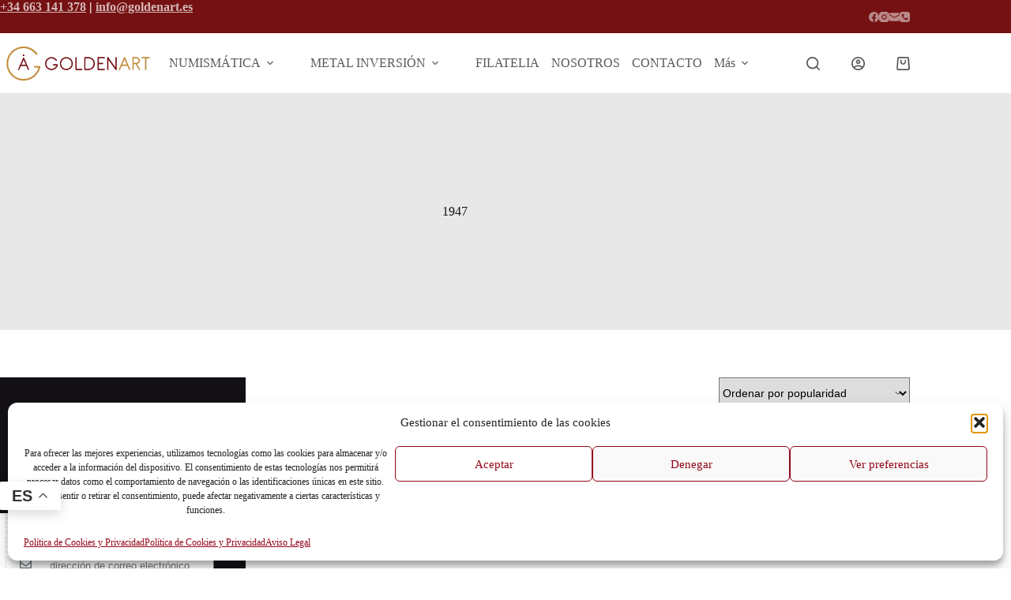

--- FILE ---
content_type: text/html; charset=UTF-8
request_url: https://goldenart.es/etiqueta-producto/1947/
body_size: 29939
content:
<!doctype html>
<html lang="es">
<head>
	
	<meta charset="UTF-8">
	<meta name="viewport" content="width=device-width, initial-scale=1, maximum-scale=5, viewport-fit=cover">
	<link rel="profile" href="https://gmpg.org/xfn/11">

	<title>1947 &#8211; Goldenart</title>
<meta name='robots' content='noindex, nofollow' />
	<style>img:is([sizes="auto" i], [sizes^="auto," i]) { contain-intrinsic-size: 3000px 1500px }</style>
	<link rel='dns-prefetch' href='//capi-automation.s3.us-east-2.amazonaws.com' />
<link rel='dns-prefetch' href='//fonts.googleapis.com' />
<link rel="alternate" type="application/rss+xml" title="Goldenart &raquo; Feed" href="https://goldenart.es/feed/" />
<link rel="alternate" type="application/rss+xml" title="Goldenart &raquo; Feed de los comentarios" href="https://goldenart.es/comments/feed/" />
<link rel="alternate" type="application/rss+xml" title="Goldenart &raquo; 1947 Etiqueta Feed" href="https://goldenart.es/etiqueta-producto/1947/feed/" />
<link rel='stylesheet' id='blocksy-dynamic-global-css' href='https://goldenart.es/wp-content/uploads/blocksy/css/global.css?ver=82001' media='all' />
<link rel='stylesheet' id='wp-block-library-css' href='https://goldenart.es/wp-includes/css/dist/block-library/style.min.css?ver=6.8.3' media='all' />
<link rel='stylesheet' id='fontawesome-free-css' href='https://goldenart.es/wp-content/plugins/getwid/vendors/fontawesome-free/css/all.min.css?ver=5.5.0' media='all' />
<link rel='stylesheet' id='slick-css' href='https://goldenart.es/wp-content/plugins/getwid/vendors/slick/slick/slick.min.css?ver=1.9.0' media='all' />
<link rel='stylesheet' id='slick-theme-css' href='https://goldenart.es/wp-content/plugins/getwid/vendors/slick/slick/slick-theme.min.css?ver=1.9.0' media='all' />
<link rel='stylesheet' id='mp-fancybox-css' href='https://goldenart.es/wp-content/plugins/getwid/vendors/mp-fancybox/jquery.fancybox.min.css?ver=3.5.7-mp.1' media='all' />
<link rel='stylesheet' id='getwid-blocks-css' href='https://goldenart.es/wp-content/plugins/getwid/assets/css/blocks.style.css?ver=2.1.3' media='all' />
<style id='getwid-blocks-inline-css'>
.wp-block-getwid-section .wp-block-getwid-section__wrapper .wp-block-getwid-section__inner-wrapper{max-width: 1290px;}
</style>
<style id='global-styles-inline-css'>
:root{--wp--preset--aspect-ratio--square: 1;--wp--preset--aspect-ratio--4-3: 4/3;--wp--preset--aspect-ratio--3-4: 3/4;--wp--preset--aspect-ratio--3-2: 3/2;--wp--preset--aspect-ratio--2-3: 2/3;--wp--preset--aspect-ratio--16-9: 16/9;--wp--preset--aspect-ratio--9-16: 9/16;--wp--preset--color--black: #000000;--wp--preset--color--cyan-bluish-gray: #abb8c3;--wp--preset--color--white: #ffffff;--wp--preset--color--pale-pink: #f78da7;--wp--preset--color--vivid-red: #cf2e2e;--wp--preset--color--luminous-vivid-orange: #ff6900;--wp--preset--color--luminous-vivid-amber: #fcb900;--wp--preset--color--light-green-cyan: #7bdcb5;--wp--preset--color--vivid-green-cyan: #00d084;--wp--preset--color--pale-cyan-blue: #8ed1fc;--wp--preset--color--vivid-cyan-blue: #0693e3;--wp--preset--color--vivid-purple: #9b51e0;--wp--preset--color--palette-color-1: var(--theme-palette-color-1, #751112);--wp--preset--color--palette-color-2: var(--theme-palette-color-2, #C59247);--wp--preset--color--palette-color-3: var(--theme-palette-color-3, #687279);--wp--preset--color--palette-color-4: var(--theme-palette-color-4, #131117);--wp--preset--color--palette-color-5: var(--theme-palette-color-5, #d9dadc);--wp--preset--color--palette-color-6: var(--theme-palette-color-6, #e8e8e8);--wp--preset--color--palette-color-7: var(--theme-palette-color-7, #FBFBFB);--wp--preset--color--palette-color-8: var(--theme-palette-color-8, #ffffff);--wp--preset--gradient--vivid-cyan-blue-to-vivid-purple: linear-gradient(135deg,rgba(6,147,227,1) 0%,rgb(155,81,224) 100%);--wp--preset--gradient--light-green-cyan-to-vivid-green-cyan: linear-gradient(135deg,rgb(122,220,180) 0%,rgb(0,208,130) 100%);--wp--preset--gradient--luminous-vivid-amber-to-luminous-vivid-orange: linear-gradient(135deg,rgba(252,185,0,1) 0%,rgba(255,105,0,1) 100%);--wp--preset--gradient--luminous-vivid-orange-to-vivid-red: linear-gradient(135deg,rgba(255,105,0,1) 0%,rgb(207,46,46) 100%);--wp--preset--gradient--very-light-gray-to-cyan-bluish-gray: linear-gradient(135deg,rgb(238,238,238) 0%,rgb(169,184,195) 100%);--wp--preset--gradient--cool-to-warm-spectrum: linear-gradient(135deg,rgb(74,234,220) 0%,rgb(151,120,209) 20%,rgb(207,42,186) 40%,rgb(238,44,130) 60%,rgb(251,105,98) 80%,rgb(254,248,76) 100%);--wp--preset--gradient--blush-light-purple: linear-gradient(135deg,rgb(255,206,236) 0%,rgb(152,150,240) 100%);--wp--preset--gradient--blush-bordeaux: linear-gradient(135deg,rgb(254,205,165) 0%,rgb(254,45,45) 50%,rgb(107,0,62) 100%);--wp--preset--gradient--luminous-dusk: linear-gradient(135deg,rgb(255,203,112) 0%,rgb(199,81,192) 50%,rgb(65,88,208) 100%);--wp--preset--gradient--pale-ocean: linear-gradient(135deg,rgb(255,245,203) 0%,rgb(182,227,212) 50%,rgb(51,167,181) 100%);--wp--preset--gradient--electric-grass: linear-gradient(135deg,rgb(202,248,128) 0%,rgb(113,206,126) 100%);--wp--preset--gradient--midnight: linear-gradient(135deg,rgb(2,3,129) 0%,rgb(40,116,252) 100%);--wp--preset--gradient--juicy-peach: linear-gradient(to right, #ffecd2 0%, #fcb69f 100%);--wp--preset--gradient--young-passion: linear-gradient(to right, #ff8177 0%, #ff867a 0%, #ff8c7f 21%, #f99185 52%, #cf556c 78%, #b12a5b 100%);--wp--preset--gradient--true-sunset: linear-gradient(to right, #fa709a 0%, #fee140 100%);--wp--preset--gradient--morpheus-den: linear-gradient(to top, #30cfd0 0%, #330867 100%);--wp--preset--gradient--plum-plate: linear-gradient(135deg, #667eea 0%, #764ba2 100%);--wp--preset--gradient--aqua-splash: linear-gradient(15deg, #13547a 0%, #80d0c7 100%);--wp--preset--gradient--love-kiss: linear-gradient(to top, #ff0844 0%, #ffb199 100%);--wp--preset--gradient--new-retrowave: linear-gradient(to top, #3b41c5 0%, #a981bb 49%, #ffc8a9 100%);--wp--preset--gradient--plum-bath: linear-gradient(to top, #cc208e 0%, #6713d2 100%);--wp--preset--gradient--high-flight: linear-gradient(to right, #0acffe 0%, #495aff 100%);--wp--preset--gradient--teen-party: linear-gradient(-225deg, #FF057C 0%, #8D0B93 50%, #321575 100%);--wp--preset--gradient--fabled-sunset: linear-gradient(-225deg, #231557 0%, #44107A 29%, #FF1361 67%, #FFF800 100%);--wp--preset--gradient--arielle-smile: radial-gradient(circle 248px at center, #16d9e3 0%, #30c7ec 47%, #46aef7 100%);--wp--preset--gradient--itmeo-branding: linear-gradient(180deg, #2af598 0%, #009efd 100%);--wp--preset--gradient--deep-blue: linear-gradient(to right, #6a11cb 0%, #2575fc 100%);--wp--preset--gradient--strong-bliss: linear-gradient(to right, #f78ca0 0%, #f9748f 19%, #fd868c 60%, #fe9a8b 100%);--wp--preset--gradient--sweet-period: linear-gradient(to top, #3f51b1 0%, #5a55ae 13%, #7b5fac 25%, #8f6aae 38%, #a86aa4 50%, #cc6b8e 62%, #f18271 75%, #f3a469 87%, #f7c978 100%);--wp--preset--gradient--purple-division: linear-gradient(to top, #7028e4 0%, #e5b2ca 100%);--wp--preset--gradient--cold-evening: linear-gradient(to top, #0c3483 0%, #a2b6df 100%, #6b8cce 100%, #a2b6df 100%);--wp--preset--gradient--mountain-rock: linear-gradient(to right, #868f96 0%, #596164 100%);--wp--preset--gradient--desert-hump: linear-gradient(to top, #c79081 0%, #dfa579 100%);--wp--preset--gradient--ethernal-constance: linear-gradient(to top, #09203f 0%, #537895 100%);--wp--preset--gradient--happy-memories: linear-gradient(-60deg, #ff5858 0%, #f09819 100%);--wp--preset--gradient--grown-early: linear-gradient(to top, #0ba360 0%, #3cba92 100%);--wp--preset--gradient--morning-salad: linear-gradient(-225deg, #B7F8DB 0%, #50A7C2 100%);--wp--preset--gradient--night-call: linear-gradient(-225deg, #AC32E4 0%, #7918F2 48%, #4801FF 100%);--wp--preset--gradient--mind-crawl: linear-gradient(-225deg, #473B7B 0%, #3584A7 51%, #30D2BE 100%);--wp--preset--gradient--angel-care: linear-gradient(-225deg, #FFE29F 0%, #FFA99F 48%, #FF719A 100%);--wp--preset--gradient--juicy-cake: linear-gradient(to top, #e14fad 0%, #f9d423 100%);--wp--preset--gradient--rich-metal: linear-gradient(to right, #d7d2cc 0%, #304352 100%);--wp--preset--gradient--mole-hall: linear-gradient(-20deg, #616161 0%, #9bc5c3 100%);--wp--preset--gradient--cloudy-knoxville: linear-gradient(120deg, #fdfbfb 0%, #ebedee 100%);--wp--preset--gradient--soft-grass: linear-gradient(to top, #c1dfc4 0%, #deecdd 100%);--wp--preset--gradient--saint-petersburg: linear-gradient(135deg, #f5f7fa 0%, #c3cfe2 100%);--wp--preset--gradient--everlasting-sky: linear-gradient(135deg, #fdfcfb 0%, #e2d1c3 100%);--wp--preset--gradient--kind-steel: linear-gradient(-20deg, #e9defa 0%, #fbfcdb 100%);--wp--preset--gradient--over-sun: linear-gradient(60deg, #abecd6 0%, #fbed96 100%);--wp--preset--gradient--premium-white: linear-gradient(to top, #d5d4d0 0%, #d5d4d0 1%, #eeeeec 31%, #efeeec 75%, #e9e9e7 100%);--wp--preset--gradient--clean-mirror: linear-gradient(45deg, #93a5cf 0%, #e4efe9 100%);--wp--preset--gradient--wild-apple: linear-gradient(to top, #d299c2 0%, #fef9d7 100%);--wp--preset--gradient--snow-again: linear-gradient(to top, #e6e9f0 0%, #eef1f5 100%);--wp--preset--gradient--confident-cloud: linear-gradient(to top, #dad4ec 0%, #dad4ec 1%, #f3e7e9 100%);--wp--preset--gradient--glass-water: linear-gradient(to top, #dfe9f3 0%, white 100%);--wp--preset--gradient--perfect-white: linear-gradient(-225deg, #E3FDF5 0%, #FFE6FA 100%);--wp--preset--font-size--small: 13px;--wp--preset--font-size--medium: 20px;--wp--preset--font-size--large: clamp(22px, 1.375rem + ((1vw - 3.2px) * 0.625), 30px);--wp--preset--font-size--x-large: clamp(30px, 1.875rem + ((1vw - 3.2px) * 1.563), 50px);--wp--preset--font-size--xx-large: clamp(45px, 2.813rem + ((1vw - 3.2px) * 2.734), 80px);--wp--preset--spacing--20: 0.44rem;--wp--preset--spacing--30: 0.67rem;--wp--preset--spacing--40: 1rem;--wp--preset--spacing--50: 1.5rem;--wp--preset--spacing--60: 2.25rem;--wp--preset--spacing--70: 3.38rem;--wp--preset--spacing--80: 5.06rem;--wp--preset--shadow--natural: 6px 6px 9px rgba(0, 0, 0, 0.2);--wp--preset--shadow--deep: 12px 12px 50px rgba(0, 0, 0, 0.4);--wp--preset--shadow--sharp: 6px 6px 0px rgba(0, 0, 0, 0.2);--wp--preset--shadow--outlined: 6px 6px 0px -3px rgba(255, 255, 255, 1), 6px 6px rgba(0, 0, 0, 1);--wp--preset--shadow--crisp: 6px 6px 0px rgba(0, 0, 0, 1);}:root { --wp--style--global--content-size: var(--theme-block-max-width);--wp--style--global--wide-size: var(--theme-block-wide-max-width); }:where(body) { margin: 0; }.wp-site-blocks > .alignleft { float: left; margin-right: 2em; }.wp-site-blocks > .alignright { float: right; margin-left: 2em; }.wp-site-blocks > .aligncenter { justify-content: center; margin-left: auto; margin-right: auto; }:where(.wp-site-blocks) > * { margin-block-start: var(--theme-content-spacing); margin-block-end: 0; }:where(.wp-site-blocks) > :first-child { margin-block-start: 0; }:where(.wp-site-blocks) > :last-child { margin-block-end: 0; }:root { --wp--style--block-gap: var(--theme-content-spacing); }:root :where(.is-layout-flow) > :first-child{margin-block-start: 0;}:root :where(.is-layout-flow) > :last-child{margin-block-end: 0;}:root :where(.is-layout-flow) > *{margin-block-start: var(--theme-content-spacing);margin-block-end: 0;}:root :where(.is-layout-constrained) > :first-child{margin-block-start: 0;}:root :where(.is-layout-constrained) > :last-child{margin-block-end: 0;}:root :where(.is-layout-constrained) > *{margin-block-start: var(--theme-content-spacing);margin-block-end: 0;}:root :where(.is-layout-flex){gap: var(--theme-content-spacing);}:root :where(.is-layout-grid){gap: var(--theme-content-spacing);}.is-layout-flow > .alignleft{float: left;margin-inline-start: 0;margin-inline-end: 2em;}.is-layout-flow > .alignright{float: right;margin-inline-start: 2em;margin-inline-end: 0;}.is-layout-flow > .aligncenter{margin-left: auto !important;margin-right: auto !important;}.is-layout-constrained > .alignleft{float: left;margin-inline-start: 0;margin-inline-end: 2em;}.is-layout-constrained > .alignright{float: right;margin-inline-start: 2em;margin-inline-end: 0;}.is-layout-constrained > .aligncenter{margin-left: auto !important;margin-right: auto !important;}.is-layout-constrained > :where(:not(.alignleft):not(.alignright):not(.alignfull)){max-width: var(--wp--style--global--content-size);margin-left: auto !important;margin-right: auto !important;}.is-layout-constrained > .alignwide{max-width: var(--wp--style--global--wide-size);}body .is-layout-flex{display: flex;}.is-layout-flex{flex-wrap: wrap;align-items: center;}.is-layout-flex > :is(*, div){margin: 0;}body .is-layout-grid{display: grid;}.is-layout-grid > :is(*, div){margin: 0;}body{padding-top: 0px;padding-right: 0px;padding-bottom: 0px;padding-left: 0px;}.has-black-color{color: var(--wp--preset--color--black) !important;}.has-cyan-bluish-gray-color{color: var(--wp--preset--color--cyan-bluish-gray) !important;}.has-white-color{color: var(--wp--preset--color--white) !important;}.has-pale-pink-color{color: var(--wp--preset--color--pale-pink) !important;}.has-vivid-red-color{color: var(--wp--preset--color--vivid-red) !important;}.has-luminous-vivid-orange-color{color: var(--wp--preset--color--luminous-vivid-orange) !important;}.has-luminous-vivid-amber-color{color: var(--wp--preset--color--luminous-vivid-amber) !important;}.has-light-green-cyan-color{color: var(--wp--preset--color--light-green-cyan) !important;}.has-vivid-green-cyan-color{color: var(--wp--preset--color--vivid-green-cyan) !important;}.has-pale-cyan-blue-color{color: var(--wp--preset--color--pale-cyan-blue) !important;}.has-vivid-cyan-blue-color{color: var(--wp--preset--color--vivid-cyan-blue) !important;}.has-vivid-purple-color{color: var(--wp--preset--color--vivid-purple) !important;}.has-palette-color-1-color{color: var(--wp--preset--color--palette-color-1) !important;}.has-palette-color-2-color{color: var(--wp--preset--color--palette-color-2) !important;}.has-palette-color-3-color{color: var(--wp--preset--color--palette-color-3) !important;}.has-palette-color-4-color{color: var(--wp--preset--color--palette-color-4) !important;}.has-palette-color-5-color{color: var(--wp--preset--color--palette-color-5) !important;}.has-palette-color-6-color{color: var(--wp--preset--color--palette-color-6) !important;}.has-palette-color-7-color{color: var(--wp--preset--color--palette-color-7) !important;}.has-palette-color-8-color{color: var(--wp--preset--color--palette-color-8) !important;}.has-black-background-color{background-color: var(--wp--preset--color--black) !important;}.has-cyan-bluish-gray-background-color{background-color: var(--wp--preset--color--cyan-bluish-gray) !important;}.has-white-background-color{background-color: var(--wp--preset--color--white) !important;}.has-pale-pink-background-color{background-color: var(--wp--preset--color--pale-pink) !important;}.has-vivid-red-background-color{background-color: var(--wp--preset--color--vivid-red) !important;}.has-luminous-vivid-orange-background-color{background-color: var(--wp--preset--color--luminous-vivid-orange) !important;}.has-luminous-vivid-amber-background-color{background-color: var(--wp--preset--color--luminous-vivid-amber) !important;}.has-light-green-cyan-background-color{background-color: var(--wp--preset--color--light-green-cyan) !important;}.has-vivid-green-cyan-background-color{background-color: var(--wp--preset--color--vivid-green-cyan) !important;}.has-pale-cyan-blue-background-color{background-color: var(--wp--preset--color--pale-cyan-blue) !important;}.has-vivid-cyan-blue-background-color{background-color: var(--wp--preset--color--vivid-cyan-blue) !important;}.has-vivid-purple-background-color{background-color: var(--wp--preset--color--vivid-purple) !important;}.has-palette-color-1-background-color{background-color: var(--wp--preset--color--palette-color-1) !important;}.has-palette-color-2-background-color{background-color: var(--wp--preset--color--palette-color-2) !important;}.has-palette-color-3-background-color{background-color: var(--wp--preset--color--palette-color-3) !important;}.has-palette-color-4-background-color{background-color: var(--wp--preset--color--palette-color-4) !important;}.has-palette-color-5-background-color{background-color: var(--wp--preset--color--palette-color-5) !important;}.has-palette-color-6-background-color{background-color: var(--wp--preset--color--palette-color-6) !important;}.has-palette-color-7-background-color{background-color: var(--wp--preset--color--palette-color-7) !important;}.has-palette-color-8-background-color{background-color: var(--wp--preset--color--palette-color-8) !important;}.has-black-border-color{border-color: var(--wp--preset--color--black) !important;}.has-cyan-bluish-gray-border-color{border-color: var(--wp--preset--color--cyan-bluish-gray) !important;}.has-white-border-color{border-color: var(--wp--preset--color--white) !important;}.has-pale-pink-border-color{border-color: var(--wp--preset--color--pale-pink) !important;}.has-vivid-red-border-color{border-color: var(--wp--preset--color--vivid-red) !important;}.has-luminous-vivid-orange-border-color{border-color: var(--wp--preset--color--luminous-vivid-orange) !important;}.has-luminous-vivid-amber-border-color{border-color: var(--wp--preset--color--luminous-vivid-amber) !important;}.has-light-green-cyan-border-color{border-color: var(--wp--preset--color--light-green-cyan) !important;}.has-vivid-green-cyan-border-color{border-color: var(--wp--preset--color--vivid-green-cyan) !important;}.has-pale-cyan-blue-border-color{border-color: var(--wp--preset--color--pale-cyan-blue) !important;}.has-vivid-cyan-blue-border-color{border-color: var(--wp--preset--color--vivid-cyan-blue) !important;}.has-vivid-purple-border-color{border-color: var(--wp--preset--color--vivid-purple) !important;}.has-palette-color-1-border-color{border-color: var(--wp--preset--color--palette-color-1) !important;}.has-palette-color-2-border-color{border-color: var(--wp--preset--color--palette-color-2) !important;}.has-palette-color-3-border-color{border-color: var(--wp--preset--color--palette-color-3) !important;}.has-palette-color-4-border-color{border-color: var(--wp--preset--color--palette-color-4) !important;}.has-palette-color-5-border-color{border-color: var(--wp--preset--color--palette-color-5) !important;}.has-palette-color-6-border-color{border-color: var(--wp--preset--color--palette-color-6) !important;}.has-palette-color-7-border-color{border-color: var(--wp--preset--color--palette-color-7) !important;}.has-palette-color-8-border-color{border-color: var(--wp--preset--color--palette-color-8) !important;}.has-vivid-cyan-blue-to-vivid-purple-gradient-background{background: var(--wp--preset--gradient--vivid-cyan-blue-to-vivid-purple) !important;}.has-light-green-cyan-to-vivid-green-cyan-gradient-background{background: var(--wp--preset--gradient--light-green-cyan-to-vivid-green-cyan) !important;}.has-luminous-vivid-amber-to-luminous-vivid-orange-gradient-background{background: var(--wp--preset--gradient--luminous-vivid-amber-to-luminous-vivid-orange) !important;}.has-luminous-vivid-orange-to-vivid-red-gradient-background{background: var(--wp--preset--gradient--luminous-vivid-orange-to-vivid-red) !important;}.has-very-light-gray-to-cyan-bluish-gray-gradient-background{background: var(--wp--preset--gradient--very-light-gray-to-cyan-bluish-gray) !important;}.has-cool-to-warm-spectrum-gradient-background{background: var(--wp--preset--gradient--cool-to-warm-spectrum) !important;}.has-blush-light-purple-gradient-background{background: var(--wp--preset--gradient--blush-light-purple) !important;}.has-blush-bordeaux-gradient-background{background: var(--wp--preset--gradient--blush-bordeaux) !important;}.has-luminous-dusk-gradient-background{background: var(--wp--preset--gradient--luminous-dusk) !important;}.has-pale-ocean-gradient-background{background: var(--wp--preset--gradient--pale-ocean) !important;}.has-electric-grass-gradient-background{background: var(--wp--preset--gradient--electric-grass) !important;}.has-midnight-gradient-background{background: var(--wp--preset--gradient--midnight) !important;}.has-juicy-peach-gradient-background{background: var(--wp--preset--gradient--juicy-peach) !important;}.has-young-passion-gradient-background{background: var(--wp--preset--gradient--young-passion) !important;}.has-true-sunset-gradient-background{background: var(--wp--preset--gradient--true-sunset) !important;}.has-morpheus-den-gradient-background{background: var(--wp--preset--gradient--morpheus-den) !important;}.has-plum-plate-gradient-background{background: var(--wp--preset--gradient--plum-plate) !important;}.has-aqua-splash-gradient-background{background: var(--wp--preset--gradient--aqua-splash) !important;}.has-love-kiss-gradient-background{background: var(--wp--preset--gradient--love-kiss) !important;}.has-new-retrowave-gradient-background{background: var(--wp--preset--gradient--new-retrowave) !important;}.has-plum-bath-gradient-background{background: var(--wp--preset--gradient--plum-bath) !important;}.has-high-flight-gradient-background{background: var(--wp--preset--gradient--high-flight) !important;}.has-teen-party-gradient-background{background: var(--wp--preset--gradient--teen-party) !important;}.has-fabled-sunset-gradient-background{background: var(--wp--preset--gradient--fabled-sunset) !important;}.has-arielle-smile-gradient-background{background: var(--wp--preset--gradient--arielle-smile) !important;}.has-itmeo-branding-gradient-background{background: var(--wp--preset--gradient--itmeo-branding) !important;}.has-deep-blue-gradient-background{background: var(--wp--preset--gradient--deep-blue) !important;}.has-strong-bliss-gradient-background{background: var(--wp--preset--gradient--strong-bliss) !important;}.has-sweet-period-gradient-background{background: var(--wp--preset--gradient--sweet-period) !important;}.has-purple-division-gradient-background{background: var(--wp--preset--gradient--purple-division) !important;}.has-cold-evening-gradient-background{background: var(--wp--preset--gradient--cold-evening) !important;}.has-mountain-rock-gradient-background{background: var(--wp--preset--gradient--mountain-rock) !important;}.has-desert-hump-gradient-background{background: var(--wp--preset--gradient--desert-hump) !important;}.has-ethernal-constance-gradient-background{background: var(--wp--preset--gradient--ethernal-constance) !important;}.has-happy-memories-gradient-background{background: var(--wp--preset--gradient--happy-memories) !important;}.has-grown-early-gradient-background{background: var(--wp--preset--gradient--grown-early) !important;}.has-morning-salad-gradient-background{background: var(--wp--preset--gradient--morning-salad) !important;}.has-night-call-gradient-background{background: var(--wp--preset--gradient--night-call) !important;}.has-mind-crawl-gradient-background{background: var(--wp--preset--gradient--mind-crawl) !important;}.has-angel-care-gradient-background{background: var(--wp--preset--gradient--angel-care) !important;}.has-juicy-cake-gradient-background{background: var(--wp--preset--gradient--juicy-cake) !important;}.has-rich-metal-gradient-background{background: var(--wp--preset--gradient--rich-metal) !important;}.has-mole-hall-gradient-background{background: var(--wp--preset--gradient--mole-hall) !important;}.has-cloudy-knoxville-gradient-background{background: var(--wp--preset--gradient--cloudy-knoxville) !important;}.has-soft-grass-gradient-background{background: var(--wp--preset--gradient--soft-grass) !important;}.has-saint-petersburg-gradient-background{background: var(--wp--preset--gradient--saint-petersburg) !important;}.has-everlasting-sky-gradient-background{background: var(--wp--preset--gradient--everlasting-sky) !important;}.has-kind-steel-gradient-background{background: var(--wp--preset--gradient--kind-steel) !important;}.has-over-sun-gradient-background{background: var(--wp--preset--gradient--over-sun) !important;}.has-premium-white-gradient-background{background: var(--wp--preset--gradient--premium-white) !important;}.has-clean-mirror-gradient-background{background: var(--wp--preset--gradient--clean-mirror) !important;}.has-wild-apple-gradient-background{background: var(--wp--preset--gradient--wild-apple) !important;}.has-snow-again-gradient-background{background: var(--wp--preset--gradient--snow-again) !important;}.has-confident-cloud-gradient-background{background: var(--wp--preset--gradient--confident-cloud) !important;}.has-glass-water-gradient-background{background: var(--wp--preset--gradient--glass-water) !important;}.has-perfect-white-gradient-background{background: var(--wp--preset--gradient--perfect-white) !important;}.has-small-font-size{font-size: var(--wp--preset--font-size--small) !important;}.has-medium-font-size{font-size: var(--wp--preset--font-size--medium) !important;}.has-large-font-size{font-size: var(--wp--preset--font-size--large) !important;}.has-x-large-font-size{font-size: var(--wp--preset--font-size--x-large) !important;}.has-xx-large-font-size{font-size: var(--wp--preset--font-size--xx-large) !important;}
:root :where(.wp-block-pullquote){font-size: clamp(0.984em, 0.984rem + ((1vw - 0.2em) * 0.645), 1.5em);line-height: 1.6;}
</style>
<style id='woocommerce-inline-inline-css'>
.woocommerce form .form-row .required { visibility: visible; }
</style>
<link rel='stylesheet' id='mc4wp-form-basic-css' href='https://goldenart.es/wp-content/plugins/mailchimp-for-wp/assets/css/form-basic.css?ver=4.10.8' media='all' />
<link rel='stylesheet' id='cmplz-general-css' href='https://goldenart.es/wp-content/plugins/complianz-gdpr/assets/css/cookieblocker.min.css?ver=1764677965' media='all' />
<link rel='stylesheet' id='brands-styles-css' href='https://goldenart.es/wp-content/plugins/woocommerce/assets/css/brands.css?ver=10.3.3' media='all' />
<link rel='stylesheet' id='parent-style-css' href='https://goldenart.es/wp-content/themes/blocksy/style.css?ver=6.8.3' media='all' />
<link rel='stylesheet' id='ct-main-styles-css' href='https://goldenart.es/wp-content/themes/blocksy/static/bundle/main.min.css?ver=2.1.17' media='all' />
<link rel='stylesheet' id='ct-woocommerce-styles-css' href='https://goldenart.es/wp-content/themes/blocksy/static/bundle/woocommerce.min.css?ver=2.1.17' media='all' />
<link rel='stylesheet' id='blocksy-fonts-font-source-google-css' href='https://fonts.googleapis.com/css2?family=Josefin%20Sans:wght@400;500;600;700&#038;display=swap' media='all' />
<link rel='stylesheet' id='ct-page-title-styles-css' href='https://goldenart.es/wp-content/themes/blocksy/static/bundle/page-title.min.css?ver=2.1.17' media='all' />
<link rel='stylesheet' id='ct-getwid-styles-css' href='https://goldenart.es/wp-content/themes/blocksy/static/bundle/getwid.min.css?ver=2.1.17' media='all' />
<link rel='stylesheet' id='ct-sidebar-styles-css' href='https://goldenart.es/wp-content/themes/blocksy/static/bundle/sidebar.min.css?ver=2.1.17' media='all' />
<link rel='stylesheet' id='ct-flexy-styles-css' href='https://goldenart.es/wp-content/themes/blocksy/static/bundle/flexy.min.css?ver=2.1.17' media='all' />
<link rel='stylesheet' id='ct-stackable-styles-css' href='https://goldenart.es/wp-content/themes/blocksy/static/bundle/stackable.min.css?ver=2.1.17' media='all' />
<link rel='stylesheet' id='blocksy-ext-mega-menu-styles-css' href='https://goldenart.es/wp-content/plugins/blocksy-companion-pro/framework/premium/extensions/mega-menu/static/bundle/main.min.css?ver=2.1.17' media='all' />
<link rel='stylesheet' id='blocksy-ext-post-types-extra-styles-css' href='https://goldenart.es/wp-content/plugins/blocksy-companion-pro/framework/premium/extensions/post-types-extra/static/bundle/main.min.css?ver=2.1.17' media='all' />
<link rel='stylesheet' id='blocksy-ext-shortcuts-styles-css' href='https://goldenart.es/wp-content/plugins/blocksy-companion-pro/framework/premium/extensions/shortcuts/static/bundle/main.min.css?ver=2.1.17' media='all' />
<link rel='stylesheet' id='blocksy-ext-woocommerce-extra-styles-css' href='https://goldenart.es/wp-content/plugins/blocksy-companion-pro/framework/premium/extensions/woocommerce-extra/static/bundle/main.min.css?ver=2.1.17' media='all' />
<link rel='stylesheet' id='blocksy-ext-woocommerce-extra-custom-badges-styles-css' href='https://goldenart.es/wp-content/plugins/blocksy-companion-pro/framework/premium/extensions/woocommerce-extra/static/bundle/custom-badges.min.css?ver=2.1.17' media='all' />
<link rel='stylesheet' id='blocksy-companion-header-account-styles-css' href='https://goldenart.es/wp-content/plugins/blocksy-companion-pro/static/bundle/header-account.min.css?ver=2.1.17' media='all' />
<script src="https://goldenart.es/wp-includes/js/jquery/jquery.min.js?ver=3.7.1" id="jquery-core-js" defer></script>
<script src="https://goldenart.es/wp-includes/js/jquery/jquery-migrate.min.js?ver=3.4.1" id="jquery-migrate-js" defer></script>
<script src="https://goldenart.es/wp-content/plugins/woocommerce/assets/js/jquery-blockui/jquery.blockUI.min.js?ver=2.7.0-wc.10.3.3" id="wc-jquery-blockui-js" defer data-wp-strategy="defer"></script>
<script id="wc-add-to-cart-js-extra">
var wc_add_to_cart_params = {"ajax_url":"\/wp-admin\/admin-ajax.php","wc_ajax_url":"\/?wc-ajax=%%endpoint%%","i18n_view_cart":"Ver carrito","cart_url":"https:\/\/goldenart.es\/carrito\/","is_cart":"","cart_redirect_after_add":"yes"};
</script>
<script src="https://goldenart.es/wp-content/plugins/woocommerce/assets/js/frontend/add-to-cart.min.js?ver=10.3.3" id="wc-add-to-cart-js" defer data-wp-strategy="defer"></script>
<script src="https://goldenart.es/wp-content/plugins/woocommerce/assets/js/js-cookie/js.cookie.min.js?ver=2.1.4-wc.10.3.3" id="wc-js-cookie-js" defer data-wp-strategy="defer"></script>
<script id="woocommerce-js-extra">
var woocommerce_params = {"ajax_url":"\/wp-admin\/admin-ajax.php","wc_ajax_url":"\/?wc-ajax=%%endpoint%%","i18n_password_show":"Mostrar contrase\u00f1a","i18n_password_hide":"Ocultar contrase\u00f1a"};
</script>
<script src="https://goldenart.es/wp-content/plugins/woocommerce/assets/js/frontend/woocommerce.min.js?ver=10.3.3" id="woocommerce-js" defer data-wp-strategy="defer"></script>
<script id="wc-cart-fragments-js-extra">
var wc_cart_fragments_params = {"ajax_url":"\/wp-admin\/admin-ajax.php","wc_ajax_url":"\/?wc-ajax=%%endpoint%%","cart_hash_key":"wc_cart_hash_6298a161a7e422cc0d82e51c33bf6932","fragment_name":"wc_fragments_6298a161a7e422cc0d82e51c33bf6932","request_timeout":"5000"};
</script>
<script src="https://goldenart.es/wp-content/plugins/woocommerce/assets/js/frontend/cart-fragments.min.js?ver=10.3.3" id="wc-cart-fragments-js" defer data-wp-strategy="defer"></script>
<link rel="https://api.w.org/" href="https://goldenart.es/wp-json/" /><link rel="alternate" title="JSON" type="application/json" href="https://goldenart.es/wp-json/wp/v2/product_tag/686" /><link rel="EditURI" type="application/rsd+xml" title="RSD" href="https://goldenart.es/xmlrpc.php?rsd" />
<meta name="generator" content="WordPress 6.8.3" />
<meta name="generator" content="WooCommerce 10.3.3" />
<!-- HFCM by 99 Robots - Snippet # 2: UA Analytics -->
<!-- Google tag (gtag.js) -->
<script type="text/plain" data-service="google-analytics" data-category="statistics" async data-cmplz-src="https://www.googletagmanager.com/gtag/js?id=UA-251275016-1"></script>
<script>
  window.dataLayer = window.dataLayer || [];
  function gtag(){dataLayer.push(arguments);}
  gtag('js', new Date());

  gtag('config', 'UA-251275016-1');
</script>

<!-- /end HFCM by 99 Robots -->
<!-- HFCM by 99 Robots - Snippet # 3: Facebook verification -->
<meta name="facebook-domain-verification" content="fohtxa8w5qkmqqsr8n80pragmci7w6" />
<!-- /end HFCM by 99 Robots -->
			<style>.cmplz-hidden {
					display: none !important;
				}</style><noscript><link rel='stylesheet' href='https://goldenart.es/wp-content/themes/blocksy/static/bundle/no-scripts.min.css' type='text/css'></noscript>
	<noscript><style>.woocommerce-product-gallery{ opacity: 1 !important; }</style></noscript>
				<script data-service="facebook" data-category="marketing"  type="text/plain">
				!function(f,b,e,v,n,t,s){if(f.fbq)return;n=f.fbq=function(){n.callMethod?
					n.callMethod.apply(n,arguments):n.queue.push(arguments)};if(!f._fbq)f._fbq=n;
					n.push=n;n.loaded=!0;n.version='2.0';n.queue=[];t=b.createElement(e);t.async=!0;
					t.src=v;s=b.getElementsByTagName(e)[0];s.parentNode.insertBefore(t,s)}(window,
					document,'script','https://connect.facebook.net/en_US/fbevents.js');
			</script>
			<!-- WooCommerce Facebook Integration Begin -->
			<script data-service="facebook" data-category="marketing"  type="text/plain">

				fbq('init', '414738210537104', {}, {
    "agent": "woocommerce_0-10.3.3-3.5.12"
});

				document.addEventListener( 'DOMContentLoaded', function() {
					// Insert placeholder for events injected when a product is added to the cart through AJAX.
					document.body.insertAdjacentHTML( 'beforeend', '<div class=\"wc-facebook-pixel-event-placeholder\"></div>' );
				}, false );

			</script>
			<!-- WooCommerce Facebook Integration End -->
			<link rel="icon" href="https://goldenart.es/wp-content/uploads/2025/12/cropped-logo-goldenart-imagotipo-color-32x32.png" sizes="32x32" />
<link rel="icon" href="https://goldenart.es/wp-content/uploads/2025/12/cropped-logo-goldenart-imagotipo-color-192x192.png" sizes="192x192" />
<link rel="apple-touch-icon" href="https://goldenart.es/wp-content/uploads/2025/12/cropped-logo-goldenart-imagotipo-color-180x180.png" />
<meta name="msapplication-TileImage" content="https://goldenart.es/wp-content/uploads/2025/12/cropped-logo-goldenart-imagotipo-color-270x270.png" />
		<style id="wp-custom-css">
			@media (min-width: 691px) and (max-width: 1000px) {
	.final-sale-home-cta [data-products] {
		--shop-columns: repeat(3, minmax(0, 1fr))
	}
}

.final-sale-home-cta .product {
	--theme-text-color: rgba(255, 255, 255, 0.5);
	--theme-heading-color: #fff;
}
.add_to_cart_button:hover{
	background-color:#c59247;
}
.mc4wp-form input[type=submit]:hover{
	background-color:#c59247;
}
.mc4wp-form-fields a{
	color:white!important;
}
.mc4wp-form a{
	color:grey!important;font-weight:100;
}

#gt_float_wrapper {
  bottom:70px !important; /* lo sube 100px */
  left: 0px !important; /* mantiene su posición lateral */
}
#gt_float_wrapper img{
display:none;
}

.nturl{font-size:0.5em;text-transform:uppercase;}

.woocommerce{
	text-align:center;
}
/* Centrar el botón “Añadir al carrito” */
.ct-woo-card-actions,
.ct-woo-card-actions a.button {
    text-align: center !important;
    margin-left: auto !important;
    margin-right: auto !important;
}
.product_list_widget{text-align:left;}		</style>
		<noscript><style id="rocket-lazyload-nojs-css">.rll-youtube-player, [data-lazy-src]{display:none !important;}</style></noscript>	</head>


<body data-cmplz=1 class="archive tax-product_tag term-686 wp-custom-logo wp-embed-responsive wp-theme-blocksy wp-child-theme-blocksy-child theme-blocksy stk--is-blocksy-theme woocommerce woocommerce-page woocommerce-no-js woocommerce-archive" data-link="type-2" data-prefix="woo_categories" data-header="type-1:sticky" data-footer="type-1">

<a class="skip-link screen-reader-text" href="#main">Saltar al contenido</a><div class="ct-drawer-canvas" data-location="start">
		<div id="search-modal" class="ct-panel" data-behaviour="modal" role="dialog" aria-label="Búsqueda en ventana emergente" inert>
			<div class="ct-panel-actions">
				<button class="ct-toggle-close" data-type="type-1" aria-label="Cerrar la ventana modal de búsqueda">
					<svg class="ct-icon" width="12" height="12" viewBox="0 0 15 15"><path d="M1 15a1 1 0 01-.71-.29 1 1 0 010-1.41l5.8-5.8-5.8-5.8A1 1 0 011.7.29l5.8 5.8 5.8-5.8a1 1 0 011.41 1.41l-5.8 5.8 5.8 5.8a1 1 0 01-1.41 1.41l-5.8-5.8-5.8 5.8A1 1 0 011 15z"/></svg>				</button>
			</div>

			<div class="ct-panel-content">
				

<form role="search" method="get" class="ct-search-form"  action="https://goldenart.es/" aria-haspopup="listbox" data-live-results="thumbs">

	<input type="search" class="modal-field" placeholder="Buscar" value="" name="s" autocomplete="off" title="Buscar..." aria-label="Buscar...">

	<div class="ct-search-form-controls">
		
		<button type="submit" class="wp-element-button" data-button="icon" aria-label="Botón de búsqueda">
			<svg class="ct-icon ct-search-button-content" aria-hidden="true" width="15" height="15" viewBox="0 0 15 15"><path d="M14.8,13.7L12,11c0.9-1.2,1.5-2.6,1.5-4.2c0-3.7-3-6.8-6.8-6.8S0,3,0,6.8s3,6.8,6.8,6.8c1.6,0,3.1-0.6,4.2-1.5l2.8,2.8c0.1,0.1,0.3,0.2,0.5,0.2s0.4-0.1,0.5-0.2C15.1,14.5,15.1,14,14.8,13.7z M1.5,6.8c0-2.9,2.4-5.2,5.2-5.2S12,3.9,12,6.8S9.6,12,6.8,12S1.5,9.6,1.5,6.8z"/></svg>
			<span class="ct-ajax-loader">
				<svg viewBox="0 0 24 24">
					<circle cx="12" cy="12" r="10" opacity="0.2" fill="none" stroke="currentColor" stroke-miterlimit="10" stroke-width="2"/>

					<path d="m12,2c5.52,0,10,4.48,10,10" fill="none" stroke="currentColor" stroke-linecap="round" stroke-miterlimit="10" stroke-width="2">
						<animateTransform
							attributeName="transform"
							attributeType="XML"
							type="rotate"
							dur="0.6s"
							from="0 12 12"
							to="360 12 12"
							repeatCount="indefinite"
						/>
					</path>
				</svg>
			</span>
		</button>

					<input type="hidden" name="post_type" value="product">
		
		
		

		<input type="hidden" value="674c8716a2" class="ct-live-results-nonce">	</div>

			<div class="screen-reader-text" aria-live="polite" role="status">
			Sin resultados		</div>
	
</form>


			</div>
		</div>

		<div id="offcanvas" class="ct-panel ct-header" data-behaviour="modal" role="dialog" aria-label="Panel fuera del lienzo emergente" inert="">
		<div class="ct-panel-actions">
			
			<button class="ct-toggle-close" data-type="type-1" aria-label="Cerrar el cajón">
				<svg class="ct-icon" width="12" height="12" viewBox="0 0 15 15"><path d="M1 15a1 1 0 01-.71-.29 1 1 0 010-1.41l5.8-5.8-5.8-5.8A1 1 0 011.7.29l5.8 5.8 5.8-5.8a1 1 0 011.41 1.41l-5.8 5.8 5.8 5.8a1 1 0 01-1.41 1.41l-5.8-5.8-5.8 5.8A1 1 0 011 15z"/></svg>
			</button>
		</div>
		<div class="ct-panel-content" data-device="desktop"><div class="ct-panel-content-inner"></div></div><div class="ct-panel-content" data-device="mobile"><div class="ct-panel-content-inner">
<nav
	class="mobile-menu menu-container has-submenu"
	data-id="mobile-menu" data-interaction="click" data-toggle-type="type-1" data-submenu-dots="yes"	aria-label="menu principal">

	<ul id="menu-menu-principal-1" class=""><li class="menu-item menu-item-type-custom menu-item-object-custom menu-item-has-children menu-item-1883"><span class="ct-sub-menu-parent"><a href="https://goldenart.es/categoria-producto/numismatica/" class="ct-menu-link">NUMISMÁTICA</a><button class="ct-toggle-dropdown-mobile" aria-label="Abrir el menú desplegable" aria-haspopup="true" aria-expanded="false"><svg class="ct-icon toggle-icon-1" width="15" height="15" viewBox="0 0 15 15" aria-hidden="true"><path d="M3.9,5.1l3.6,3.6l3.6-3.6l1.4,0.7l-5,5l-5-5L3.9,5.1z"/></svg></button></span>
<ul class="sub-menu">
	<li class="menu-item menu-item-type-custom menu-item-object-custom menu-item-2111"><a href="https://goldenart.es/categoria-producto/numismatica/monedas/" class="ct-menu-link">MONEDAS</a></li>
	<li class="menu-item menu-item-type-custom menu-item-object-custom menu-item-2110"><a href="https://goldenart.es/categoria-producto/numismatica/billetes/" class="ct-menu-link">BILLETES</a></li>
	<li class="menu-item menu-item-type-custom menu-item-object-custom menu-item-4391"><a href="https://goldenart.es/categoria-producto/numismatica/medallas/" class="ct-menu-link">MEDALLAS</a></li>
</ul>
</li>
<li class="menu-item menu-item-type-custom menu-item-object-custom menu-item-has-children menu-item-4389"><span class="ct-sub-menu-parent"><a href="https://goldenart.es/categoria-producto/metales/" class="ct-menu-link">METAL INVERSIÓN</a><button class="ct-toggle-dropdown-mobile" aria-label="Abrir el menú desplegable" aria-haspopup="true" aria-expanded="false"><svg class="ct-icon toggle-icon-1" width="15" height="15" viewBox="0 0 15 15" aria-hidden="true"><path d="M3.9,5.1l3.6,3.6l3.6-3.6l1.4,0.7l-5,5l-5-5L3.9,5.1z"/></svg></button></span>
<ul class="sub-menu">
	<li class="menu-item menu-item-type-custom menu-item-object-custom menu-item-4390"><a href="https://goldenart.es/categoria-producto/metales/lingotes/" class="ct-menu-link">LINGOTES</a></li>
	<li class="menu-item menu-item-type-custom menu-item-object-custom menu-item-3015"><a href="https://goldenart.es/categoria-producto/bullion/" class="ct-menu-link">BULLION</a></li>
</ul>
</li>
<li class="menu-item menu-item-type-custom menu-item-object-custom menu-item-2120"><a href="https://goldenart.es/categoria-producto/filatelia/" class="ct-menu-link">FILATELIA</a></li>
<li class="menu-item menu-item-type-post_type menu-item-object-page menu-item-6440"><a href="https://goldenart.es/nosotros/" class="ct-menu-link">NOSOTROS</a></li>
<li class="menu-item menu-item-type-post_type menu-item-object-page menu-item-6441"><a href="https://goldenart.es/contacto/" class="ct-menu-link">CONTACTO</a></li>
<li class="menu-item menu-item-type-custom menu-item-object-custom menu-item-has-children menu-item-2703"><span class="ct-sub-menu-parent"><a href="https://goldenart.es/categoria-producto/colecciones/" class="ct-menu-link">COLECCIONES</a><button class="ct-toggle-dropdown-mobile" aria-label="Abrir el menú desplegable" aria-haspopup="true" aria-expanded="false"><svg class="ct-icon toggle-icon-1" width="15" height="15" viewBox="0 0 15 15" aria-hidden="true"><path d="M3.9,5.1l3.6,3.6l3.6-3.6l1.4,0.7l-5,5l-5-5L3.9,5.1z"/></svg></button></span>
<ul class="sub-menu">
	<li class="menu-item menu-item-type-custom menu-item-object-custom menu-item-6094"><a href="https://goldenart.es/categoria-producto/colecciones/libros-y-revistas/" class="ct-menu-link">LIBROS Y REVISTAS</a></li>
	<li class="menu-item menu-item-type-custom menu-item-object-custom menu-item-6093"><a href="https://goldenart.es/categoria-producto/colecciones/otros/" class="ct-menu-link">OTROS</a></li>
</ul>
</li>
</ul></nav>


<div
	class="ct-header-text "
	data-id="text">
	<div class="entry-content is-layout-flow">
		<p><strong><a href="tel:+34663141378">+34 663 141 378</a> | <a href="mailto:info@goldenart.es">info@goldenart.es</a></strong></p>	</div>
</div>

<div
	class="ct-header-cta"
	data-id="button">
	<a
		href="#"
		class="ct-button"
		data-size="large" aria-label="PRODUCTOS">
		PRODUCTOS	</a>
</div>

<div
	class="ct-header-socials "
	data-id="socials">

	
		<div class="ct-social-box" data-color="custom" data-icon-size="custom" data-icons-type="simple" >
			
			
							
				<a href="https://www.facebook.com/GoldenArt.Coleccionismo/" data-network="facebook" aria-label="Facebook" target="_blank" rel="noopener noreferrer">
					<span class="ct-icon-container">
					<svg
					width="20px"
					height="20px"
					viewBox="0 0 20 20"
					aria-hidden="true">
						<path d="M20,10.1c0-5.5-4.5-10-10-10S0,4.5,0,10.1c0,5,3.7,9.1,8.4,9.9v-7H5.9v-2.9h2.5V7.9C8.4,5.4,9.9,4,12.2,4c1.1,0,2.2,0.2,2.2,0.2v2.5h-1.3c-1.2,0-1.6,0.8-1.6,1.6v1.9h2.8L13.9,13h-2.3v7C16.3,19.2,20,15.1,20,10.1z"/>
					</svg>
				</span>				</a>
											
				<a href="https://www.instagram.com/goldenart_coleccionismo/reels/" data-network="instagram" aria-label="Instagram" target="_blank" rel="noopener noreferrer">
					<span class="ct-icon-container">
					<svg
					width="20"
					height="20"
					viewBox="0 0 20 20"
					aria-hidden="true">
						<circle cx="10" cy="10" r="3.3"/>
						<path d="M14.2,0H5.8C2.6,0,0,2.6,0,5.8v8.3C0,17.4,2.6,20,5.8,20h8.3c3.2,0,5.8-2.6,5.8-5.8V5.8C20,2.6,17.4,0,14.2,0zM10,15c-2.8,0-5-2.2-5-5s2.2-5,5-5s5,2.2,5,5S12.8,15,10,15z M15.8,5C15.4,5,15,4.6,15,4.2s0.4-0.8,0.8-0.8s0.8,0.4,0.8,0.8S16.3,5,15.8,5z"/>
					</svg>
				</span>				</a>
							
				<a href="mailto:art@goldenart.es" data-network="email" aria-label="Correo electrónico" target="_blank" rel="noopener noreferrer">
					<span class="ct-icon-container">
					<svg
					width="20"
					height="20"
					viewBox="0 0 20 20"
					aria-hidden="true">
						<path d="M10,10.1L0,4.7C0.1,3.2,1.4,2,3,2h14c1.6,0,2.9,1.2,3,2.8L10,10.1z M10,11.8c-0.1,0-0.2,0-0.4-0.1L0,6.4V15c0,1.7,1.3,3,3,3h4.9h4.3H17c1.7,0,3-1.3,3-3V6.4l-9.6,5.2C10.2,11.7,10.1,11.7,10,11.8z"/>
					</svg>
				</span>				</a>
							
				<a href="tel:+34663141378" data-network="phone" aria-label="Teléfono" target="_blank" rel="noopener noreferrer">
					<span class="ct-icon-container">
					<svg
					width="20"
					height="20"
					viewBox="0 0 20 20"
					aria-hidden="true">
						<path d="M4.8,0C2.1,0,0,2.1,0,4.8v10.5C0,17.9,2.1,20,4.8,20h10.5c2.6,0,4.8-2.1,4.8-4.8V4.8C20,2.1,17.9,0,15.2,0H4.8z M6.7,3.8C7,3.8,7.2,4,7.4,4.3C7.6,4.6,7.9,5,8.3,5.6c0.3,0.5,0.4,1.2,0.1,1.8l-0.7,1C7.4,8.7,7.4,9,7.5,9.3c0.2,0.5,0.6,1.2,1.3,1.9c0.7,0.7,1.4,1.1,1.9,1.3c0.3,0.1,0.6,0.1,0.9-0.1l1-0.7c0.6-0.3,1.3-0.3,1.8,0.1c0.6,0.4,1.1,0.7,1.3,0.9c0.3,0.2,0.4,0.4,0.4,0.7c0.1,1.7-1.2,2.4-1.6,2.4c-0.3,0-3.4,0.4-7-3.2s-3.2-6.8-3.2-7C4.3,5.1,5,3.8,6.7,3.8z"/>
					</svg>
				</span>				</a>
			
			
					</div>

	
</div>
</div></div></div>
<div id="account-modal" class="ct-panel" data-behaviour="modal" role="dialog" aria-label="Account modal" inert>
	<div class="ct-panel-actions">
		<button class="ct-toggle-close" data-type="type-1" aria-label="Close account modal">
			<svg class="ct-icon" width="12" height="12" viewBox="0 0 15 15">
				<path d="M1 15a1 1 0 01-.71-.29 1 1 0 010-1.41l5.8-5.8-5.8-5.8A1 1 0 011.7.29l5.8 5.8 5.8-5.8a1 1 0 011.41 1.41l-5.8 5.8 5.8 5.8a1 1 0 01-1.41 1.41l-5.8-5.8-5.8 5.8A1 1 0 011 15z"/>
			</svg>
		</button>
	</div>

	<div class="ct-panel-content">
		<div class="ct-account-modal">
							<ul>
					<li class="active ct-login" tabindex="0">
						Acceso					</li>

					<li class="ct-register" tabindex="0">
						Registrarse					</li>
				</ul>
			
			<div class="ct-account-forms">
				<div class="ct-login-form active">
					
<form name="loginform" id="loginform" class="login" action="#" method="post">
		
	<p>
		<label for="user_login">Nombre de usuario o correo electrónico</label>
		<input type="text" name="log" id="user_login" class="input" value="" size="20" autocomplete="username" autocapitalize="off">
	</p>

	<p>
		<label for="user_pass">Contraseña</label>
		<span class="account-password-input">
			<input type="password" name="pwd" id="user_pass" class="input" value="" size="20" autocomplete="current-password" spellcheck="false">
			<span class="show-password-input"></span>
		</span>
	</p>

	<p class="login-remember col-2">
		<span>
			<input name="rememberme" type="checkbox" id="rememberme" class="ct-checkbox" value="forever">
			<label for="rememberme">Recordarme</label>
		</span>

		<a href="#" class="ct-forgot-password">
			¿Olvidaste la contraseña?		</a>
	</p>

	
	<p class="login-submit">
		<button class="ct-button ct-account-login-submit has-text-align-center" name="wp-submit">
			Acceder
			<svg class="ct-button-loader" width="16" height="16" viewBox="0 0 24 24">
				<circle cx="12" cy="12" r="10" opacity="0.2" fill="none" stroke="currentColor" stroke-miterlimit="10" stroke-width="2.5"/>

				<path d="m12,2c5.52,0,10,4.48,10,10" fill="none" stroke="currentColor" stroke-linecap="round" stroke-miterlimit="10" stroke-width="2.5">
					<animateTransform
						attributeName="transform"
						attributeType="XML"
						type="rotate"
						dur="0.6s"
						from="0 12 12"
						to="360 12 12"
						repeatCount="indefinite"
					/>
				</path>
			</svg>
		</button>
	</p>

		</form>

				</div>

									<div class="ct-register-form">
						
<form name="registerform" id="registerform" class="register woocommerce-form-register" action="#" method="post" novalidate="novalidate">
		
			<p>
			<label for="user_login_register">Nombre de usuario</label>
			<input type="text" name="user_login" id="user_login_register" class="input" value="" size="20" autocomplete="username" autocapitalize="off">
		</p>
	
	<p>
		<label for="ct_user_email">Correo electrónico</label>
		<input type="email" name="user_email" id="ct_user_email" class="input" value="" size="20" autocomplete="email">
	</p>

			<p>
			<label for="user_pass_register">Contraseña</label>
			<span class="account-password-input password-input">
				<input type="password" name="user_pass" id="user_pass_register" class="input" value="" size="20" autocomplete="new-password" autocapitalize="off">			</span>
		</p>
	
	
	<p class="form-row form-row-wide mailchimp-newsletter"><label for="mailchimp_woocommerce_newsletter" class="woocommerce-form__label woocommerce-form__label-for-checkbox inline"><input class="woocommerce-form__input woocommerce-form__input-checkbox input-checkbox" id="mailchimp_woocommerce_newsletter" type="checkbox" name="mailchimp_woocommerce_newsletter" value="1"> <span>Suscríbete a nuestro boletín</span></label></p><div class="clear"></div><p class="form-row validate-required" id="grupo_favorito_field" data-priority=""><span class="woocommerce-input-wrapper"><label class="checkbox " ><input type="checkbox" name="grupo_favorito" id="grupo_favorito" value="1" class="input-checkbox "  aria-required="true" /> He leído y acepto los Términos y condiciones, juntamente con la Política de privacidad&nbsp;<span class="required" aria-hidden="true">*</span></label></span></p><wc-order-attribution-inputs></wc-order-attribution-inputs><div class="woocommerce-privacy-policy-text"><p>Tus datos personales se utilizarán para procesar tu pedido, mejorar tu experiencia en esta web, gestionar el acceso a tu cuenta y otros propósitos descritos en nuestra <a href="https://goldenart.es/?page_id=3" class="woocommerce-privacy-policy-link" target="_blank">política de privacidad</a>.</p>
</div>
	
	<p>
		<button class="ct-button ct-account-register-submit has-text-align-center" name="wp-submit">
			Registrarse
			<svg class="ct-button-loader" width="16" height="16" viewBox="0 0 24 24">
				<circle cx="12" cy="12" r="10" opacity="0.2" fill="none" stroke="currentColor" stroke-miterlimit="10" stroke-width="2.5"/>

				<path d="m12,2c5.52,0,10,4.48,10,10" fill="none" stroke="currentColor" stroke-linecap="round" stroke-miterlimit="10" stroke-width="2.5">
					<animateTransform
						attributeName="transform"
						attributeType="XML"
						type="rotate"
						dur="0.6s"
						from="0 12 12"
						to="360 12 12"
						repeatCount="indefinite"
					/>
				</path>
			</svg>
		</button>

			</p>

			<input type="hidden" id="blocksy-register-nonce" name="blocksy-register-nonce" value="f4406fc7e4" /><input type="hidden" name="_wp_http_referer" value="/etiqueta-producto/1947/" /></form>
					</div>
				
				<div class="ct-forgot-password-form">
					<form name="lostpasswordform" id="lostpasswordform" action="#" method="post">
	
	<p>
		<label for="user_login_forgot">Nombre de usuario o correo electrónico</label>
		<input type="text" name="user_login" id="user_login_forgot" class="input" value="" size="20" autocomplete="username" autocapitalize="off" required>
	</p>

	
	<p>
		<button class="ct-button ct-account-lost-password-submit has-text-align-center" name="wp-submit">
			Obtener una nueva contraseña
			<svg class="ct-button-loader" width="16" height="16" viewBox="0 0 24 24">
				<circle cx="12" cy="12" r="10" opacity="0.2" fill="none" stroke="currentColor" stroke-miterlimit="10" stroke-width="2.5"/>

				<path d="m12,2c5.52,0,10,4.48,10,10" fill="none" stroke="currentColor" stroke-linecap="round" stroke-miterlimit="10" stroke-width="2.5">
					<animateTransform
						attributeName="transform"
						attributeType="XML"
						type="rotate"
						dur="0.6s"
						from="0 12 12"
						to="360 12 12"
						repeatCount="indefinite"
					/>
				</path>
			</svg>
		</button>
	</p>

		<input type="hidden" id="blocksy-lostpassword-nonce" name="blocksy-lostpassword-nonce" value="3f9569c678" /><input type="hidden" name="_wp_http_referer" value="/etiqueta-producto/1947/" /></form>


					<a href="#" class="ct-back-to-login ct-login">
						← Volver a acceso					</a>
				</div>
            </div>
		</div>
	</div>
</div>
</div>
<div id="main-container">
	<header id="header" class="ct-header" data-id="type-1" itemscope="" itemtype="https://schema.org/WPHeader"><div data-device="desktop"><div data-row="top" data-column-set="2"><div class="ct-container"><div data-column="start" data-placements="1"><div data-items="primary">
<div
	class="ct-header-text "
	data-id="text">
	<div class="entry-content is-layout-flow">
		<p><strong><a href="tel:+34663141378">+34 663 141 378</a> | <a href="mailto:info@goldenart.es">info@goldenart.es</a></strong></p>	</div>
</div>
</div></div><div data-column="end" data-placements="1"><div data-items="primary">
<div
	class="ct-header-socials "
	data-id="socials">

	
		<div class="ct-social-box" data-color="custom" data-icon-size="custom" data-icons-type="simple" >
			
			
							
				<a href="https://www.facebook.com/GoldenArt.Coleccionismo/" data-network="facebook" aria-label="Facebook" target="_blank" rel="noopener noreferrer">
					<span class="ct-icon-container">
					<svg
					width="20px"
					height="20px"
					viewBox="0 0 20 20"
					aria-hidden="true">
						<path d="M20,10.1c0-5.5-4.5-10-10-10S0,4.5,0,10.1c0,5,3.7,9.1,8.4,9.9v-7H5.9v-2.9h2.5V7.9C8.4,5.4,9.9,4,12.2,4c1.1,0,2.2,0.2,2.2,0.2v2.5h-1.3c-1.2,0-1.6,0.8-1.6,1.6v1.9h2.8L13.9,13h-2.3v7C16.3,19.2,20,15.1,20,10.1z"/>
					</svg>
				</span>				</a>
											
				<a href="https://www.instagram.com/goldenart_coleccionismo/reels/" data-network="instagram" aria-label="Instagram" target="_blank" rel="noopener noreferrer">
					<span class="ct-icon-container">
					<svg
					width="20"
					height="20"
					viewBox="0 0 20 20"
					aria-hidden="true">
						<circle cx="10" cy="10" r="3.3"/>
						<path d="M14.2,0H5.8C2.6,0,0,2.6,0,5.8v8.3C0,17.4,2.6,20,5.8,20h8.3c3.2,0,5.8-2.6,5.8-5.8V5.8C20,2.6,17.4,0,14.2,0zM10,15c-2.8,0-5-2.2-5-5s2.2-5,5-5s5,2.2,5,5S12.8,15,10,15z M15.8,5C15.4,5,15,4.6,15,4.2s0.4-0.8,0.8-0.8s0.8,0.4,0.8,0.8S16.3,5,15.8,5z"/>
					</svg>
				</span>				</a>
							
				<a href="mailto:art@goldenart.es" data-network="email" aria-label="Correo electrónico" target="_blank" rel="noopener noreferrer">
					<span class="ct-icon-container">
					<svg
					width="20"
					height="20"
					viewBox="0 0 20 20"
					aria-hidden="true">
						<path d="M10,10.1L0,4.7C0.1,3.2,1.4,2,3,2h14c1.6,0,2.9,1.2,3,2.8L10,10.1z M10,11.8c-0.1,0-0.2,0-0.4-0.1L0,6.4V15c0,1.7,1.3,3,3,3h4.9h4.3H17c1.7,0,3-1.3,3-3V6.4l-9.6,5.2C10.2,11.7,10.1,11.7,10,11.8z"/>
					</svg>
				</span>				</a>
							
				<a href="tel:+34663141378" data-network="phone" aria-label="Teléfono" target="_blank" rel="noopener noreferrer">
					<span class="ct-icon-container">
					<svg
					width="20"
					height="20"
					viewBox="0 0 20 20"
					aria-hidden="true">
						<path d="M4.8,0C2.1,0,0,2.1,0,4.8v10.5C0,17.9,2.1,20,4.8,20h10.5c2.6,0,4.8-2.1,4.8-4.8V4.8C20,2.1,17.9,0,15.2,0H4.8z M6.7,3.8C7,3.8,7.2,4,7.4,4.3C7.6,4.6,7.9,5,8.3,5.6c0.3,0.5,0.4,1.2,0.1,1.8l-0.7,1C7.4,8.7,7.4,9,7.5,9.3c0.2,0.5,0.6,1.2,1.3,1.9c0.7,0.7,1.4,1.1,1.9,1.3c0.3,0.1,0.6,0.1,0.9-0.1l1-0.7c0.6-0.3,1.3-0.3,1.8,0.1c0.6,0.4,1.1,0.7,1.3,0.9c0.3,0.2,0.4,0.4,0.4,0.7c0.1,1.7-1.2,2.4-1.6,2.4c-0.3,0-3.4,0.4-7-3.2s-3.2-6.8-3.2-7C4.3,5.1,5,3.8,6.7,3.8z"/>
					</svg>
				</span>				</a>
			
			
					</div>

	
</div>
</div></div></div></div><div class="ct-sticky-container"><div data-sticky="shrink"><div data-row="middle" data-column-set="3"><div class="ct-container"><div data-column="start" data-placements="1"><div data-items="primary">
<div	class="site-branding"
	data-id="logo"		itemscope="itemscope" itemtype="https://schema.org/Organization">

			<a href="https://goldenart.es/" class="site-logo-container" rel="home" itemprop="url" ><img width="599" height="142" src="data:image/svg+xml,%3Csvg%20xmlns='http://www.w3.org/2000/svg'%20viewBox='0%200%20599%20142'%3E%3C/svg%3E" class="default-logo" alt="Goldenart" decoding="async" fetchpriority="high" data-lazy-srcset="https://goldenart.es/wp-content/uploads/2025/10/logo_h.png 599w, https://goldenart.es/wp-content/uploads/2025/10/logo_h-300x71.png 300w" data-lazy-sizes="(max-width: 599px) 100vw, 599px" data-lazy-src="https://goldenart.es/wp-content/uploads/2025/10/logo_h.png" /><noscript><img width="599" height="142" src="https://goldenart.es/wp-content/uploads/2025/10/logo_h.png" class="default-logo" alt="Goldenart" decoding="async" fetchpriority="high" srcset="https://goldenart.es/wp-content/uploads/2025/10/logo_h.png 599w, https://goldenart.es/wp-content/uploads/2025/10/logo_h-300x71.png 300w" sizes="(max-width: 599px) 100vw, 599px" /></noscript></a>	
	</div>

</div></div><div data-column="middle"><div data-items="">
<nav
	id="header-menu-1"
	class="header-menu-1 menu-container"
	data-id="menu" data-interaction="hover"	data-menu="type-2:center"
	data-dropdown="type-1:simple"	data-stretch	data-responsive="no"	itemscope="" itemtype="https://schema.org/SiteNavigationElement"	aria-label="menu principal">

	<ul id="menu-menu-principal" class="menu"><li id="menu-item-1883" class="menu-item menu-item-type-custom menu-item-object-custom menu-item-has-children menu-item-1883 animated-submenu-block"><a href="https://goldenart.es/categoria-producto/numismatica/" class="ct-menu-link">NUMISMÁTICA<span class="ct-toggle-dropdown-desktop"><svg class="ct-icon" width="8" height="8" viewBox="0 0 15 15" aria-hidden="true"><path d="M2.1,3.2l5.4,5.4l5.4-5.4L15,4.3l-7.5,7.5L0,4.3L2.1,3.2z"/></svg></span></a><button class="ct-toggle-dropdown-desktop-ghost" aria-label="Abrir el menú desplegable" aria-haspopup="true" aria-expanded="false"></button>
<ul class="sub-menu">
	<li id="menu-item-2111" class="menu-item menu-item-type-custom menu-item-object-custom menu-item-2111"><a href="https://goldenart.es/categoria-producto/numismatica/monedas/" class="ct-menu-link">MONEDAS</a></li>
	<li id="menu-item-2110" class="menu-item menu-item-type-custom menu-item-object-custom menu-item-2110"><a href="https://goldenart.es/categoria-producto/numismatica/billetes/" class="ct-menu-link">BILLETES</a></li>
	<li id="menu-item-4391" class="menu-item menu-item-type-custom menu-item-object-custom menu-item-4391"><a href="https://goldenart.es/categoria-producto/numismatica/medallas/" class="ct-menu-link">MEDALLAS</a></li>
</ul>
</li>
<li id="menu-item-4389" class="menu-item menu-item-type-custom menu-item-object-custom menu-item-has-children menu-item-4389 animated-submenu-block"><a href="https://goldenart.es/categoria-producto/metales/" class="ct-menu-link">METAL INVERSIÓN<span class="ct-toggle-dropdown-desktop"><svg class="ct-icon" width="8" height="8" viewBox="0 0 15 15" aria-hidden="true"><path d="M2.1,3.2l5.4,5.4l5.4-5.4L15,4.3l-7.5,7.5L0,4.3L2.1,3.2z"/></svg></span></a><button class="ct-toggle-dropdown-desktop-ghost" aria-label="Abrir el menú desplegable" aria-haspopup="true" aria-expanded="false"></button>
<ul class="sub-menu">
	<li id="menu-item-4390" class="menu-item menu-item-type-custom menu-item-object-custom menu-item-4390"><a href="https://goldenart.es/categoria-producto/metales/lingotes/" class="ct-menu-link">LINGOTES</a></li>
	<li id="menu-item-3015" class="menu-item menu-item-type-custom menu-item-object-custom menu-item-3015"><a href="https://goldenart.es/categoria-producto/bullion/" class="ct-menu-link">BULLION</a></li>
</ul>
</li>
<li id="menu-item-2120" class="menu-item menu-item-type-custom menu-item-object-custom menu-item-2120"><a href="https://goldenart.es/categoria-producto/filatelia/" class="ct-menu-link">FILATELIA</a></li>
<li id="menu-item-6440" class="menu-item menu-item-type-post_type menu-item-object-page menu-item-6440"><a href="https://goldenart.es/nosotros/" class="ct-menu-link">NOSOTROS</a></li>
<li id="menu-item-6441" class="menu-item menu-item-type-post_type menu-item-object-page menu-item-6441"><a href="https://goldenart.es/contacto/" class="ct-menu-link">CONTACTO</a></li>
<li id="menu-item-2703" class="menu-item menu-item-type-custom menu-item-object-custom menu-item-has-children menu-item-2703 animated-submenu-block"><a href="https://goldenart.es/categoria-producto/colecciones/" class="ct-menu-link">COLECCIONES<span class="ct-toggle-dropdown-desktop"><svg class="ct-icon" width="8" height="8" viewBox="0 0 15 15" aria-hidden="true"><path d="M2.1,3.2l5.4,5.4l5.4-5.4L15,4.3l-7.5,7.5L0,4.3L2.1,3.2z"/></svg></span></a><button class="ct-toggle-dropdown-desktop-ghost" aria-label="Abrir el menú desplegable" aria-haspopup="true" aria-expanded="false"></button>
<ul class="sub-menu">
	<li id="menu-item-6094" class="menu-item menu-item-type-custom menu-item-object-custom menu-item-6094"><a href="https://goldenart.es/categoria-producto/colecciones/libros-y-revistas/" class="ct-menu-link">LIBROS Y REVISTAS</a></li>
	<li id="menu-item-6093" class="menu-item menu-item-type-custom menu-item-object-custom menu-item-6093"><a href="https://goldenart.es/categoria-producto/colecciones/otros/" class="ct-menu-link">OTROS</a></li>
</ul>
</li>
</ul></nav>

</div></div><div data-column="end" data-placements="1"><div data-items="primary">
<button
	class="ct-header-search ct-toggle "
	data-toggle-panel="#search-modal"
	aria-controls="search-modal"
	aria-label="Buscar"
	data-label="left"
	data-id="search">

	<span class="ct-label ct-hidden-sm ct-hidden-md ct-hidden-lg" aria-hidden="true">Buscar</span>

	<svg class="ct-icon" aria-hidden="true" width="15" height="15" viewBox="0 0 15 15"><path d="M14.8,13.7L12,11c0.9-1.2,1.5-2.6,1.5-4.2c0-3.7-3-6.8-6.8-6.8S0,3,0,6.8s3,6.8,6.8,6.8c1.6,0,3.1-0.6,4.2-1.5l2.8,2.8c0.1,0.1,0.3,0.2,0.5,0.2s0.4-0.1,0.5-0.2C15.1,14.5,15.1,14,14.8,13.7z M1.5,6.8c0-2.9,2.4-5.2,5.2-5.2S12,3.9,12,6.8S9.6,12,6.8,12S1.5,9.6,1.5,6.8z"/></svg></button>
<div class="ct-header-account" data-id="account" data-state="out"><a href="#account-modal" class="ct-account-item" aria-label="Acceso" aria-controls="account-modal" data-label="left"><span class="ct-label ct-hidden-sm ct-hidden-md ct-hidden-lg" aria-hidden="true">Acceso</span><svg class="ct-icon" aria-hidden="true" width="15" height="15" viewBox="0 0 15 15"><path d="M7.5,0C3.4,0,0,3.4,0,7.5c0,1.7,0.5,3.2,1.5,4.5c1.4,1.9,3.6,3,6,3s4.6-1.1,6-3c1-1.3,1.5-2.9,1.5-4.5C15,3.4,11.6,0,7.5,0zM7.5,13.5c-1.4,0-2.8-0.5-3.8-1.4c1.1-0.9,2.4-1.4,3.8-1.4s2.8,0.5,3.8,1.4C10.3,13,8.9,13.5,7.5,13.5z M12.3,11c-1.3-1.1-3-1.8-4.8-1.8S4,9.9,2.7,11c-0.8-1-1.2-2.2-1.2-3.5c0-3.3,2.7-6,6-6s6,2.7,6,6C13.5,8.8,13.1,10,12.3,11zM7.5,3C6.1,3,5,4.1,5,5.5S6.1,8,7.5,8S10,6.9,10,5.5S8.9,3,7.5,3zM7.5,6.5c-0.5,0-1-0.5-1-1s0.5-1,1-1s1,0.5,1,1S8,6.5,7.5,6.5z"/></svg></a></div>
<div
	class="ct-header-cart"
	data-id="cart">

	
<a class="ct-cart-item"
	href="https://goldenart.es/carrito/"
	data-label="left"
	>

	<span class="screen-reader-text">Carro de compra</span><span class="ct-label ct-hidden-sm ct-hidden-md ct-hidden-lg" data-price="yes"><span class="ct-amount"><span class="woocommerce-Price-amount amount"><bdi>0,00&nbsp;<span class="woocommerce-Price-currencySymbol">&euro;</span></bdi></span></span></span>
	<span class="ct-icon-container " aria-hidden="true">
		<span class="ct-dynamic-count-cart" data-count="0">0</span><svg aria-hidden="true" width="15" height="15" viewBox="0 0 15 15"><path d="M14.1,1.6C14,0.7,13.3,0,12.4,0H2.7C1.7,0,1,0.7,0.9,1.6L0.1,13.1c0,0.5,0.1,1,0.5,1.3C0.9,14.8,1.3,15,1.8,15h11.4c0.5,0,0.9-0.2,1.3-0.6c0.3-0.4,0.5-0.8,0.5-1.3L14.1,1.6zM13.4,13.4c0,0-0.1,0.1-0.2,0.1H1.8c-0.1,0-0.2-0.1-0.2-0.1c0,0-0.1-0.1-0.1-0.2L2.4,1.7c0-0.1,0.1-0.2,0.2-0.2h9.7c0.1,0,0.2,0.1,0.2,0.2l0.8,11.5C13.4,13.3,13.4,13.4,13.4,13.4z M10,3.2C9.6,3.2,9.2,3.6,9.2,4v1.5c0,1-0.8,1.8-1.8,1.8S5.8,6.5,5.8,5.5V4c0-0.4-0.3-0.8-0.8-0.8S4.2,3.6,4.2,4v1.5c0,1.8,1.5,3.2,3.2,3.2s3.2-1.5,3.2-3.2V4C10.8,3.6,10.4,3.2,10,3.2z"/></svg>	</span>
</a>

<div class="ct-cart-content" data-count="0"></div></div>
</div></div></div></div></div></div></div><div data-device="mobile"><div class="ct-sticky-container"><div data-sticky="shrink"><div data-row="middle" data-column-set="2"><div class="ct-container"><div data-column="start" data-placements="1"><div data-items="primary">
<div	class="site-branding"
	data-id="logo"		>

			<a href="https://goldenart.es/" class="site-logo-container" rel="home" itemprop="url" ><img width="599" height="142" src="data:image/svg+xml,%3Csvg%20xmlns='http://www.w3.org/2000/svg'%20viewBox='0%200%20599%20142'%3E%3C/svg%3E" class="default-logo" alt="Goldenart" decoding="async" data-lazy-srcset="https://goldenart.es/wp-content/uploads/2025/10/logo_h.png 599w, https://goldenart.es/wp-content/uploads/2025/10/logo_h-300x71.png 300w" data-lazy-sizes="(max-width: 599px) 100vw, 599px" data-lazy-src="https://goldenart.es/wp-content/uploads/2025/10/logo_h.png" /><noscript><img width="599" height="142" src="https://goldenart.es/wp-content/uploads/2025/10/logo_h.png" class="default-logo" alt="Goldenart" decoding="async" srcset="https://goldenart.es/wp-content/uploads/2025/10/logo_h.png 599w, https://goldenart.es/wp-content/uploads/2025/10/logo_h-300x71.png 300w" sizes="(max-width: 599px) 100vw, 599px" /></noscript></a>	
	</div>

</div></div><div data-column="end" data-placements="1"><div data-items="primary">
<div
	class="ct-header-cart"
	data-id="cart">

	
<a class="ct-cart-item"
	href="https://goldenart.es/carrito/"
	data-label="left"
	>

	<span class="screen-reader-text">Carro de compra</span><span class="ct-label ct-hidden-sm ct-hidden-md ct-hidden-lg" data-price="yes"><span class="ct-amount"><span class="woocommerce-Price-amount amount"><bdi>0,00&nbsp;<span class="woocommerce-Price-currencySymbol">&euro;</span></bdi></span></span></span>
	<span class="ct-icon-container " aria-hidden="true">
		<span class="ct-dynamic-count-cart" data-count="0">0</span><svg aria-hidden="true" width="15" height="15" viewBox="0 0 15 15"><path d="M14.1,1.6C14,0.7,13.3,0,12.4,0H2.7C1.7,0,1,0.7,0.9,1.6L0.1,13.1c0,0.5,0.1,1,0.5,1.3C0.9,14.8,1.3,15,1.8,15h11.4c0.5,0,0.9-0.2,1.3-0.6c0.3-0.4,0.5-0.8,0.5-1.3L14.1,1.6zM13.4,13.4c0,0-0.1,0.1-0.2,0.1H1.8c-0.1,0-0.2-0.1-0.2-0.1c0,0-0.1-0.1-0.1-0.2L2.4,1.7c0-0.1,0.1-0.2,0.2-0.2h9.7c0.1,0,0.2,0.1,0.2,0.2l0.8,11.5C13.4,13.3,13.4,13.4,13.4,13.4z M10,3.2C9.6,3.2,9.2,3.6,9.2,4v1.5c0,1-0.8,1.8-1.8,1.8S5.8,6.5,5.8,5.5V4c0-0.4-0.3-0.8-0.8-0.8S4.2,3.6,4.2,4v1.5c0,1.8,1.5,3.2,3.2,3.2s3.2-1.5,3.2-3.2V4C10.8,3.6,10.4,3.2,10,3.2z"/></svg>	</span>
</a>

<div class="ct-cart-content" data-count="0"></div></div>

<button
	class="ct-header-trigger ct-toggle "
	data-toggle-panel="#offcanvas"
	aria-controls="offcanvas"
	data-design="simple"
	data-label="right"
	aria-label="Menú"
	data-id="trigger">

	<span class="ct-label ct-hidden-md ct-hidden-lg" aria-hidden="true">Menú</span>

	<svg
		class="ct-icon"
		width="18" height="14" viewBox="0 0 18 14"
		data-type="type-1"
		aria-hidden="true">

		<rect y="0.00" width="18" height="1.7" rx="1"/>
		<rect y="6.15" width="18" height="1.7" rx="1"/>
		<rect y="12.3" width="18" height="1.7" rx="1"/>
	</svg>
</button>
</div></div></div></div></div></div></div></header>
	<main id="main" class="site-main hfeed" itemscope="itemscope" itemtype="https://schema.org/CreativeWork">

		
<div class="hero-section" data-type="type-2">
	
			<header class="entry-header ct-container">
			<h1 class="page-title" itemprop="headline">1947</h1>		</header>
	</div>


<div class="ct-container" data-sidebar="left" data-vertical-spacing="top:bottom"><section><header class="woocommerce-products-header">
	
	</header>
<div class="woocommerce-notices-wrapper"></div><div class="woo-listing-top"><form class="woocommerce-ordering" method="get">
		<select
		name="orderby"
		class="orderby"
					aria-label="Pedido de la tienda"
			>
					<option value="popularity"  selected='selected'>Ordenar por popularidad</option>
					<option value="rating" >Ordenar por puntuación media</option>
					<option value="date" >Ordenar por los últimos</option>
					<option value="price" >Ordenar por precio: bajo a alto</option>
					<option value="price-desc" >Ordenar por precio: alto a bajo</option>
			</select>
	<input type="hidden" name="paged" value="1" />
	<svg width="14px" height="14px" fill="currentColor" viewBox="0 0 24 24" class="ct-sort-icon ct-hidden-lg ct-hidden-md"><path d="M10.434 5.966A.933.933 0 0 1 9.24 7.399L6.318 4.966V19.46a.933.933 0 1 1-1.866 0V4.966L1.53 7.4a.93.93 0 0 1-1.314-.12.933.933 0 0 1 .12-1.313l4.452-3.707c.027-.023.06-.03.09-.048.038-.026.072-.055.114-.074.025-.012.051-.02.078-.03.046-.017.092-.025.14-.034.045-.009.088-.02.134-.022.014 0 .026-.008.04-.008.015 0 .027.008.042.008.046.002.09.013.135.022.047.01.093.017.139.034.026.01.052.018.078.03.042.019.076.048.115.074.029.019.062.026.089.048l4.452 3.707Zm13.35 10.755a.933.933 0 0 0-1.314-.12l-2.922 2.433V4.54a.933.933 0 1 0-1.866 0v14.493L14.76 16.6a.933.933 0 1 0-1.194 1.433l4.452 3.707c.044.037.096.055.144.082.027.015.049.04.077.052l.038.014c.11.042.223.068.338.068a.929.929 0 0 0 .338-.068l.038-.014c.029-.013.05-.037.078-.052.048-.027.099-.045.143-.082l4.452-3.707a.933.933 0 0 0 .12-1.313Z"/></svg>
				</form>
</div><ul class="products columns-4" data-products="type-1" data-hover="zoom-in">
<li class="product type-product post-3499 status-publish first instock product_cat-billetes product_cat-numismatica product_cat-pesetas product_tag-686 product_tag-5-pesetas product_tag-billete has-post-thumbnail taxable shipping-taxable purchasable product-type-simple">
	<figure ><a class="ct-media-container has-hover-effect" href="https://goldenart.es/producto/billetes-5-pesetas-12-abril-de-1947/" aria-label="Billetes 5 Pesetas 12 de Abril de 1947"><img width="300" height="356" src="data:image/svg+xml,%3Csvg%20xmlns='http://www.w3.org/2000/svg'%20viewBox='0%200%20300%20356'%3E%3C/svg%3E" alt="Billetes 5 Pesetas 12 Abril de 1947/ GoldenArt" decoding="async" data-lazy-srcset="https://goldenart.es/wp-content/uploads/2023/01/1-Billetes-5-Pesetas-12-Abril-de-1947-300x356.jpg 300w, https://goldenart.es/wp-content/uploads/2023/01/1-Billetes-5-Pesetas-12-Abril-de-1947-600x713.jpg 600w, https://goldenart.es/wp-content/uploads/2023/01/1-Billetes-5-Pesetas-12-Abril-de-1947-253x300.jpg 253w, https://goldenart.es/wp-content/uploads/2023/01/1-Billetes-5-Pesetas-12-Abril-de-1947-862x1024.jpg 862w, https://goldenart.es/wp-content/uploads/2023/01/1-Billetes-5-Pesetas-12-Abril-de-1947-768x912.jpg 768w, https://goldenart.es/wp-content/uploads/2023/01/1-Billetes-5-Pesetas-12-Abril-de-1947.jpg 1200w" data-lazy-sizes="auto, (max-width: 300px) 100vw, 300px" itemprop="image" class=" wp-post-image" style="aspect-ratio: 16/19;" title="Billetes 5 Pesetas 12 Abril de 1947/ GoldenArt" data-lazy-src="https://goldenart.es/wp-content/uploads/2023/01/1-Billetes-5-Pesetas-12-Abril-de-1947-300x356.jpg" /><noscript><img width="300" height="356" src="https://goldenart.es/wp-content/uploads/2023/01/1-Billetes-5-Pesetas-12-Abril-de-1947-300x356.jpg" alt="Billetes 5 Pesetas 12 Abril de 1947/ GoldenArt" loading="lazy" decoding="async" srcset="https://goldenart.es/wp-content/uploads/2023/01/1-Billetes-5-Pesetas-12-Abril-de-1947-300x356.jpg 300w, https://goldenart.es/wp-content/uploads/2023/01/1-Billetes-5-Pesetas-12-Abril-de-1947-600x713.jpg 600w, https://goldenart.es/wp-content/uploads/2023/01/1-Billetes-5-Pesetas-12-Abril-de-1947-253x300.jpg 253w, https://goldenart.es/wp-content/uploads/2023/01/1-Billetes-5-Pesetas-12-Abril-de-1947-862x1024.jpg 862w, https://goldenart.es/wp-content/uploads/2023/01/1-Billetes-5-Pesetas-12-Abril-de-1947-768x912.jpg 768w, https://goldenart.es/wp-content/uploads/2023/01/1-Billetes-5-Pesetas-12-Abril-de-1947.jpg 1200w" sizes="auto, (max-width: 300px) 100vw, 300px" itemprop="image" class=" wp-post-image" style="aspect-ratio: 16/19;" title="Billetes 5 Pesetas 12 Abril de 1947/ GoldenArt" /></noscript></a></figure><h2 class="woocommerce-loop-product__title"><a class="woocommerce-LoopProduct-link woocommerce-loop-product__link" href="https://goldenart.es/producto/billetes-5-pesetas-12-abril-de-1947/" target="_self">Billetes 5 Pesetas 12 de Abril de 1947</a></h2>
	<span class="price"><span class="woocommerce-Price-amount amount"><bdi>29,00&nbsp;<span class="woocommerce-Price-currencySymbol">&euro;</span></bdi></span> <small class="woocommerce-price-suffix">Impuestos incluidos</small></span>
<ul class="entry-meta" data-type="simple:none" data-id="default" ><li class="meta-categories" data-type="simple"><a href="https://goldenart.es/categoria-producto/numismatica/billetes/" rel="tag" class="ct-term-49">Billetes</a>, <a href="https://goldenart.es/categoria-producto/numismatica/" rel="tag" class="ct-term-31">Numismática</a>, <a href="https://goldenart.es/categoria-producto/numismatica/pesetas/" rel="tag" class="ct-term-953">Pesetas</a></li></ul><div class="ct-woo-card-actions" data-add-to-cart="auto-hide" data-alignment="equal"><a href="/etiqueta-producto/1947/?add-to-cart=3499" aria-describedby="woocommerce_loop_add_to_cart_link_describedby_3499" data-quantity="1" class="button product_type_simple add_to_cart_button ajax_add_to_cart" data-product_id="3499" data-product_sku="BIDTM00000036" aria-label="Añadir al carrito: &ldquo;Billetes 5 Pesetas 12 de Abril de 1947&rdquo;" rel="nofollow" data-success_message="«Billetes 5 Pesetas 12 de Abril de 1947» se ha añadido a tu carrito">Añadir al carrito</a>	<span id="woocommerce_loop_add_to_cart_link_describedby_3499" class="screen-reader-text">
			</span>
</div></li>
</ul>
</section><aside class="ct-hidden-sm ct-hidden-md" data-type="type-1" id="sidebar" itemtype="https://schema.org/WPSideBar" itemscope="itemscope"><div class="ct-sidebar"><div class="ct-widget widget_block" id="block-11">
<div class="wp-block-stackable-columns stk-block-columns stk-block stk-d1263fa" data-block-id="d1263fa"><style>.stk-d1263fa {margin-bottom:0px !important;}@media screen and (max-width:999px){.stk-d1263fa-column{row-gap:50px !important;}}</style><div class="stk-row stk-inner-blocks stk-block-content stk-content-align stk-d1263fa-column">
<div class="wp-block-stackable-column stk-block-column stk-column stk-block stk-3ef9764 stk-block-background stk--has-background-overlay" data-v="4" data-block-id="3ef9764"><style>.stk-3ef9764-container{margin-top:0px !important;margin-right:0px !important;margin-bottom:0px !important;margin-left:0px !important;}.stk-3ef9764 {align-self:center !important;background-color:var(--theme-palette-color-4, #131117) !important;background-image:url(https://startersites.io/blocksy/garderobe/wp-content/uploads/2021/12/background-lines.svg) !important;background-repeat:no-repeat !important;padding-top:40px !important;padding-right:40px !important;padding-bottom:40px !important;padding-left:40px !important;z-index:2 !important;}.stk-3ef9764:before{background-color:var(--theme-palette-color-4, #131117) !important;opacity:0.9 !important;}@media screen and (min-width:690px) and (max-width:999px){.stk-3ef9764 {flex:var(--stk-flex-grow, 1) 1 calc(100% - var(--stk-column-gap, 0px) * 0 / 1 ) !important;}}@media screen and (max-width:999px){.stk-3ef9764 {padding-top:70px !important;padding-right:70px !important;padding-bottom:70px !important;padding-left:70px !important;margin-right:0px !important;}}@media screen and (max-width:689px){.stk-3ef9764 {padding-top:40px !important;padding-right:40px !important;padding-bottom:40px !important;padding-left:40px !important;}}</style><div class="stk-column-wrapper stk-block-column__content stk-container stk-3ef9764-container stk--no-background stk--no-padding"><div class="stk-block-content stk-inner-blocks stk-3ef9764-inner-blocks">
<div class="wp-block-stackable-heading stk-block-heading stk-block-heading--v2 stk-block stk-44929ed" id="suscribete" data-block-id="44929ed"><style>.stk-44929ed {margin-bottom:20px !important;}.stk-44929ed .stk-block-heading__text{color:var(--theme-palette-color-8, #ffffff) !important;}@media screen and (max-width:999px){.stk-44929ed {margin-bottom:30px !important;}.stk-44929ed .stk-block-heading__text{font-size:30px !important;}}</style><h4 class="stk-block-heading__text has-text-color has-palette-color-8-color has-text-align-center-tablet stk-block-heading--use-theme-margins">SUSCRÍBETE</h4></div>



<div class="wp-block-stackable-text stk-block-text stk-block stk-f2c6bb3" data-block-id="f2c6bb3"><style>.stk-f2c6bb3 {margin-bottom:50px !important;top:24px !important;bottom:-44px !important;opacity:0.7 !important;}.stk-f2c6bb3 .stk-block-text__text{color:var(--theme-palette-color-8, #ffffff) !important;}</style><p class="stk-block-text__text has-text-color has-palette-color-8-color has-text-align-center-tablet">Apúntate a nuestra lista de newlsetter y recibirás las novedades y noticias en tu mail.</p></div>


<p><script>(function() {
	window.mc4wp = window.mc4wp || {
		listeners: [],
		forms: {
			on: function(evt, cb) {
				window.mc4wp.listeners.push(
					{
						event   : evt,
						callback: cb
					}
				);
			}
		}
	}
})();
</script><!-- Mailchimp for WordPress v4.10.8 - https://wordpress.org/plugins/mailchimp-for-wp/ --><form id="mc4wp-form-1" class="mc4wp-form mc4wp-form-1718 mc4wp-form-basic" method="post" data-id="1718" data-name="newsletter" ><div class="mc4wp-form-fields"><p>
		<input type="email" name="EMAIL" placeholder="Tu dirección de correo electrónico" required />
</p>
<p>
    <label>
        <input name="AGREE_TO_TERMS" type="checkbox" value="1" required=""> <a href="https://goldenart.es/personalizar-cookies/" target="_blank">¡Confirmo que he leído la Política de Privacidad y Cookies y acepto recibir comunicaciones de Golden Art!</a>
    </label>
</p>
<p>
	<input type="submit" value="¡EMPECEMOS!" />
</p>
</div><label style="display: none !important;">Deja vacío este campo si eres humano: <input type="text" name="_mc4wp_honeypot" value="" tabindex="-1" autocomplete="off" /></label><input type="hidden" name="_mc4wp_timestamp" value="1768619267" /><input type="hidden" name="_mc4wp_form_id" value="1718" /><input type="hidden" name="_mc4wp_form_element_id" value="mc4wp-form-1" /><div class="mc4wp-response"></div></form><!-- / Mailchimp for WordPress Plugin --></p>
</div></div></div>
</div></div>
</div></div></aside></div>	</main>

	<footer id="footer" class="ct-footer" data-id="type-1" itemscope="" itemtype="https://schema.org/WPFooter"><div data-row="top"><div class="ct-container" data-columns-divider="md:sm"><div data-column="widget-area-1"><div class="ct-widget is-layout-flow widget_block" id="block-13">
<div class="wp-block-group is-layout-flow wp-block-group-is-layout-flow">
<div class="wp-block-stackable-heading stk-block-heading stk-block-heading--v2 stk-block stk-93467cf" data-block-id="93467cf"><style>.stk-93467cf {margin-bottom:15px !important;}@media screen and (max-width:689px){.stk-93467cf {margin-bottom:15px !important;}}</style><h5 class="stk-block-heading__text has-text-align-center-mobile"></h5></div>
</div>
</div><div class="ct-widget is-layout-flow widget_block widget_media_image" id="block-109">
<figure class="wp-block-image size-full"><img decoding="async" width="599" height="142" src="data:image/svg+xml,%3Csvg%20xmlns='http://www.w3.org/2000/svg'%20viewBox='0%200%20599%20142'%3E%3C/svg%3E" alt="" class="wp-image-6274" data-lazy-srcset="https://goldenart.es/wp-content/uploads/2025/10/logo_h.png 599w, https://goldenart.es/wp-content/uploads/2025/10/logo_h-300x71.png 300w" data-lazy-sizes="auto, (max-width: 599px) 100vw, 599px" data-lazy-src="https://goldenart.es/wp-content/uploads/2025/10/logo_h.png" /><noscript><img loading="lazy" decoding="async" width="599" height="142" src="https://goldenart.es/wp-content/uploads/2025/10/logo_h.png" alt="" class="wp-image-6274" srcset="https://goldenart.es/wp-content/uploads/2025/10/logo_h.png 599w, https://goldenart.es/wp-content/uploads/2025/10/logo_h-300x71.png 300w" sizes="auto, (max-width: 599px) 100vw, 599px" /></noscript></figure>
</div></div><div data-column="widget-area-2"><div class="ct-widget is-layout-flow widget_block" id="block-16">
<div class="wp-block-group is-layout-flow wp-block-group-is-layout-flow">
<div class="wp-block-stackable-heading stk-block-heading stk-block-heading--v2 stk-block stk-89fc6ca" id="enlaces" data-block-id="89fc6ca"><style>.stk-89fc6ca {margin-bottom:15px !important;}</style><h5 class="stk-block-heading__text has-text-align-center-mobile">ENLACES</h5></div>



<div class="wp-block-stackable-text stk-block-text stk-block stk-54e628c" data-block-id="54e628c"><style>.stk-54e628c .stk-block-text__text{line-height:2em !important;}</style><p class="stk-block-text__text has-text-align-center-mobile"><a href="https://goldenart.es/aviso-legal/">Aviso Legal<br></a><a href="https://goldenart.es/condiciones-de-compra/">Condiciones de compra</a><br><a href="https://goldenart.es/personalizar-cookies/" data-type="link" data-id="https://goldenart.es/personalizar-cookies/">Política de Privacidad<br></a><a href="https://goldenart.es/nosotros/">Nosotros</a></p></div>
</div>
</div></div><div data-column="widget-area-3"><div class="ct-widget is-layout-flow widget_block" id="block-17">
<div class="wp-block-group is-layout-flow wp-block-group-is-layout-flow">
<div class="wp-block-stackable-heading stk-block-heading stk-block-heading--v2 stk-block stk-6442483" id="sube-a-bordo" data-block-id="6442483"><style>.stk-6442483 {margin-bottom:15px !important;}</style><h5 class="stk-block-heading__text has-text-align-center-mobile">¡SUBE A BORDO!</h5></div>
</div>
</div><div class="ct-widget is-layout-flow widget_block" id="block-111"><p><script>(function() {
	window.mc4wp = window.mc4wp || {
		listeners: [],
		forms: {
			on: function(evt, cb) {
				window.mc4wp.listeners.push(
					{
						event   : evt,
						callback: cb
					}
				);
			}
		}
	}
})();
</script><!-- Mailchimp for WordPress v4.10.8 - https://wordpress.org/plugins/mailchimp-for-wp/ --><form id="mc4wp-form-2" class="mc4wp-form mc4wp-form-1718 mc4wp-form-basic" method="post" data-id="1718" data-name="newsletter" ><div class="mc4wp-form-fields"><p>
		<input type="email" name="EMAIL" placeholder="Tu dirección de correo electrónico" required />
</p>
<p>
    <label>
        <input name="AGREE_TO_TERMS" type="checkbox" value="1" required=""> <a href="https://goldenart.es/personalizar-cookies/" target="_blank">¡Confirmo que he leído la Política de Privacidad y Cookies y acepto recibir comunicaciones de Golden Art!</a>
    </label>
</p>
<p>
	<input type="submit" value="¡EMPECEMOS!" />
</p>
</div><label style="display: none !important;">Deja vacío este campo si eres humano: <input type="text" name="_mc4wp_honeypot" value="" tabindex="-1" autocomplete="off" /></label><input type="hidden" name="_mc4wp_timestamp" value="1768619267" /><input type="hidden" name="_mc4wp_form_id" value="1718" /><input type="hidden" name="_mc4wp_form_element_id" value="mc4wp-form-2" /><div class="mc4wp-response"></div></form><!-- / Mailchimp for WordPress Plugin --></p>
</div></div><div data-column="widget-area-4"><div class="ct-widget is-layout-flow widget_block" id="block-27">
<div class="wp-block-group is-layout-flow wp-block-group-is-layout-flow">
<div class="wp-block-stackable-heading stk-block-heading stk-block-heading--v2 stk-block stk-7048cc3" id="contacto" data-block-id="7048cc3"><style>.stk-7048cc3 {margin-bottom:15px !important;}</style><h5 class="stk-block-heading__text has-text-align-center-mobile">Contacto</h5></div>



<div class="wp-block-stackable-text stk-block-text stk-block stk-c4bbd89" data-block-id="c4bbd89"><p class="stk-block-text__text has-text-align-center-mobile">Si lo deseas puedes contactar con nosotros y te aclaramos tus dudas:<br><a href="mailto:info@goldenart.es"><strong>info@goldenart.es</strong><br></a><a href="tel:34663141378"><strong>+34 663 141 378</strong></a></p></div>
</div>
</div></div></div></div><div data-row="middle"><div class="ct-container"><div data-column="ghost"></div></div></div><div data-row="bottom"><div class="ct-container"><div data-column="copyright">
<div
	class="ct-footer-copyright"
	data-id="copyright">

	<p>Copyright © 2026 - Goldenart</p></div>
</div><div data-column="widget-area-6"><div class="ct-widget is-layout-flow widget_block widget_media_image" id="block-112">
<figure class="wp-block-image alignright size-full"><img decoding="async" width="124" height="41" src="data:image/svg+xml,%3Csvg%20xmlns='http://www.w3.org/2000/svg'%20viewBox='0%200%20124%2041'%3E%3C/svg%3E" alt="" class="wp-image-5777" data-lazy-src="https://goldenart.es/wp-content/uploads/2025/01/Logos-pagos-web-peq.png"/><noscript><img loading="lazy" decoding="async" width="124" height="41" src="https://goldenart.es/wp-content/uploads/2025/01/Logos-pagos-web-peq.png" alt="" class="wp-image-5777"/></noscript></figure>
</div></div></div></div></footer></div>

<script type="speculationrules">
{"prefetch":[{"source":"document","where":{"and":[{"href_matches":"\/*"},{"not":{"href_matches":["\/wp-*.php","\/wp-admin\/*","\/wp-content\/uploads\/*","\/wp-content\/*","\/wp-content\/plugins\/*","\/wp-content\/themes\/blocksy-child\/*","\/wp-content\/themes\/blocksy\/*","\/*\\?(.+)"]}},{"not":{"selector_matches":"a[rel~=\"nofollow\"]"}},{"not":{"selector_matches":".no-prefetch, .no-prefetch a"}}]},"eagerness":"conservative"}]}
</script>
<div class="gtranslate_wrapper" id="gt-wrapper-48676585"></div><script>(function() {function maybePrefixUrlField () {
  const value = this.value.trim()
  if (value !== '' && value.indexOf('http') !== 0) {
    this.value = 'http://' + value
  }
}

const urlFields = document.querySelectorAll('.mc4wp-form input[type="url"]')
for (let j = 0; j < urlFields.length; j++) {
  urlFields[j].addEventListener('blur', maybePrefixUrlField)
}
})();</script>
<!-- Consent Management powered by Complianz | GDPR/CCPA Cookie Consent https://wordpress.org/plugins/complianz-gdpr -->
<div id="cmplz-cookiebanner-container"><div class="cmplz-cookiebanner cmplz-hidden banner-1 bottom-right-view-preferences optin cmplz-bottom cmplz-categories-type-view-preferences" aria-modal="true" data-nosnippet="true" role="dialog" aria-live="polite" aria-labelledby="cmplz-header-1-optin" aria-describedby="cmplz-message-1-optin">
	<div class="cmplz-header">
		<div class="cmplz-logo"></div>
		<div class="cmplz-title" id="cmplz-header-1-optin">Gestionar el consentimiento de las cookies</div>
		<div class="cmplz-close" tabindex="0" role="button" aria-label="Cerrar ventana">
			<svg aria-hidden="true" focusable="false" data-prefix="fas" data-icon="times" class="svg-inline--fa fa-times fa-w-11" role="img" xmlns="http://www.w3.org/2000/svg" viewBox="0 0 352 512"><path fill="currentColor" d="M242.72 256l100.07-100.07c12.28-12.28 12.28-32.19 0-44.48l-22.24-22.24c-12.28-12.28-32.19-12.28-44.48 0L176 189.28 75.93 89.21c-12.28-12.28-32.19-12.28-44.48 0L9.21 111.45c-12.28 12.28-12.28 32.19 0 44.48L109.28 256 9.21 356.07c-12.28 12.28-12.28 32.19 0 44.48l22.24 22.24c12.28 12.28 32.2 12.28 44.48 0L176 322.72l100.07 100.07c12.28 12.28 32.2 12.28 44.48 0l22.24-22.24c12.28-12.28 12.28-32.19 0-44.48L242.72 256z"></path></svg>
		</div>
	</div>

	<div class="cmplz-divider cmplz-divider-header"></div>
	<div class="cmplz-body">
		<div class="cmplz-message" id="cmplz-message-1-optin">Para ofrecer las mejores experiencias, utilizamos tecnologías como las cookies para almacenar y/o acceder a la información del dispositivo. El consentimiento de estas tecnologías nos permitirá procesar datos como el comportamiento de navegación o las identificaciones únicas en este sitio. No consentir o retirar el consentimiento, puede afectar negativamente a ciertas características y funciones.</div>
		<!-- categories start -->
		<div class="cmplz-categories">
			<details class="cmplz-category cmplz-functional" >
				<summary>
						<span class="cmplz-category-header">
							<span class="cmplz-category-title">Funcional</span>
							<span class='cmplz-always-active'>
								<span class="cmplz-banner-checkbox">
									<input type="checkbox"
										   id="cmplz-functional-optin"
										   data-category="cmplz_functional"
										   class="cmplz-consent-checkbox cmplz-functional"
										   size="40"
										   value="1"/>
									<label class="cmplz-label" for="cmplz-functional-optin"><span class="screen-reader-text">Funcional</span></label>
								</span>
								Siempre activo							</span>
							<span class="cmplz-icon cmplz-open">
								<svg xmlns="http://www.w3.org/2000/svg" viewBox="0 0 448 512"  height="18" ><path d="M224 416c-8.188 0-16.38-3.125-22.62-9.375l-192-192c-12.5-12.5-12.5-32.75 0-45.25s32.75-12.5 45.25 0L224 338.8l169.4-169.4c12.5-12.5 32.75-12.5 45.25 0s12.5 32.75 0 45.25l-192 192C240.4 412.9 232.2 416 224 416z"/></svg>
							</span>
						</span>
				</summary>
				<div class="cmplz-description">
					<span class="cmplz-description-functional">El almacenamiento o acceso técnico es estrictamente necesario para el propósito legítimo de permitir el uso de un servicio específico explícitamente solicitado por el abonado o usuario, o con el único propósito de llevar a cabo la transmisión de una comunicación a través de una red de comunicaciones electrónicas.</span>
				</div>
			</details>

			<details class="cmplz-category cmplz-preferences" >
				<summary>
						<span class="cmplz-category-header">
							<span class="cmplz-category-title">Preferencias</span>
							<span class="cmplz-banner-checkbox">
								<input type="checkbox"
									   id="cmplz-preferences-optin"
									   data-category="cmplz_preferences"
									   class="cmplz-consent-checkbox cmplz-preferences"
									   size="40"
									   value="1"/>
								<label class="cmplz-label" for="cmplz-preferences-optin"><span class="screen-reader-text">Preferencias</span></label>
							</span>
							<span class="cmplz-icon cmplz-open">
								<svg xmlns="http://www.w3.org/2000/svg" viewBox="0 0 448 512"  height="18" ><path d="M224 416c-8.188 0-16.38-3.125-22.62-9.375l-192-192c-12.5-12.5-12.5-32.75 0-45.25s32.75-12.5 45.25 0L224 338.8l169.4-169.4c12.5-12.5 32.75-12.5 45.25 0s12.5 32.75 0 45.25l-192 192C240.4 412.9 232.2 416 224 416z"/></svg>
							</span>
						</span>
				</summary>
				<div class="cmplz-description">
					<span class="cmplz-description-preferences">El almacenamiento o acceso técnico es necesario para la finalidad legítima de almacenar preferencias no solicitadas por el abonado o usuario.</span>
				</div>
			</details>

			<details class="cmplz-category cmplz-statistics" >
				<summary>
						<span class="cmplz-category-header">
							<span class="cmplz-category-title">Estadísticas</span>
							<span class="cmplz-banner-checkbox">
								<input type="checkbox"
									   id="cmplz-statistics-optin"
									   data-category="cmplz_statistics"
									   class="cmplz-consent-checkbox cmplz-statistics"
									   size="40"
									   value="1"/>
								<label class="cmplz-label" for="cmplz-statistics-optin"><span class="screen-reader-text">Estadísticas</span></label>
							</span>
							<span class="cmplz-icon cmplz-open">
								<svg xmlns="http://www.w3.org/2000/svg" viewBox="0 0 448 512"  height="18" ><path d="M224 416c-8.188 0-16.38-3.125-22.62-9.375l-192-192c-12.5-12.5-12.5-32.75 0-45.25s32.75-12.5 45.25 0L224 338.8l169.4-169.4c12.5-12.5 32.75-12.5 45.25 0s12.5 32.75 0 45.25l-192 192C240.4 412.9 232.2 416 224 416z"/></svg>
							</span>
						</span>
				</summary>
				<div class="cmplz-description">
					<span class="cmplz-description-statistics">El almacenamiento o acceso técnico que es utilizado exclusivamente con fines estadísticos.</span>
					<span class="cmplz-description-statistics-anonymous">El almacenamiento o acceso técnico que se utiliza exclusivamente con fines estadísticos anónimos. Sin un requerimiento, el cumplimiento voluntario por parte de tu Proveedor de servicios de Internet, o los registros adicionales de un tercero, la información almacenada o recuperada sólo para este propósito no se puede utilizar para identificarte.</span>
				</div>
			</details>
			<details class="cmplz-category cmplz-marketing" >
				<summary>
						<span class="cmplz-category-header">
							<span class="cmplz-category-title">Marketing</span>
							<span class="cmplz-banner-checkbox">
								<input type="checkbox"
									   id="cmplz-marketing-optin"
									   data-category="cmplz_marketing"
									   class="cmplz-consent-checkbox cmplz-marketing"
									   size="40"
									   value="1"/>
								<label class="cmplz-label" for="cmplz-marketing-optin"><span class="screen-reader-text">Marketing</span></label>
							</span>
							<span class="cmplz-icon cmplz-open">
								<svg xmlns="http://www.w3.org/2000/svg" viewBox="0 0 448 512"  height="18" ><path d="M224 416c-8.188 0-16.38-3.125-22.62-9.375l-192-192c-12.5-12.5-12.5-32.75 0-45.25s32.75-12.5 45.25 0L224 338.8l169.4-169.4c12.5-12.5 32.75-12.5 45.25 0s12.5 32.75 0 45.25l-192 192C240.4 412.9 232.2 416 224 416z"/></svg>
							</span>
						</span>
				</summary>
				<div class="cmplz-description">
					<span class="cmplz-description-marketing">El almacenamiento o acceso técnico es necesario para crear perfiles de usuario para enviar publicidad, o para rastrear al usuario en una web o en varias web con fines de marketing similares.</span>
				</div>
			</details>
		</div><!-- categories end -->
			</div>

	<div class="cmplz-links cmplz-information">
		<a class="cmplz-link cmplz-manage-options cookie-statement" href="#" data-relative_url="#cmplz-manage-consent-container">Administrar opciones</a>
		<a class="cmplz-link cmplz-manage-third-parties cookie-statement" href="#" data-relative_url="#cmplz-cookies-overview">Gestionar los servicios</a>
		<a class="cmplz-link cmplz-manage-vendors tcf cookie-statement" href="#" data-relative_url="#cmplz-tcf-wrapper">Gestionar {vendor_count} proveedores</a>
		<a class="cmplz-link cmplz-external cmplz-read-more-purposes tcf" target="_blank" rel="noopener noreferrer nofollow" href="https://cookiedatabase.org/tcf/purposes/">Leer más sobre estos propósitos</a>
			</div>

	<div class="cmplz-divider cmplz-footer"></div>

	<div class="cmplz-buttons">
		<button class="cmplz-btn cmplz-accept">Aceptar</button>
		<button class="cmplz-btn cmplz-deny">Denegar</button>
		<button class="cmplz-btn cmplz-view-preferences">Ver preferencias</button>
		<button class="cmplz-btn cmplz-save-preferences">Guardar preferencias</button>
		<a class="cmplz-btn cmplz-manage-options tcf cookie-statement" href="#" data-relative_url="#cmplz-manage-consent-container">Ver preferencias</a>
			</div>

	<div class="cmplz-links cmplz-documents">
		<a class="cmplz-link cookie-statement" href="#" data-relative_url="">{title}</a>
		<a class="cmplz-link privacy-statement" href="#" data-relative_url="">{title}</a>
		<a class="cmplz-link impressum" href="#" data-relative_url="">{title}</a>
			</div>

</div>
</div>
					<div id="cmplz-manage-consent" data-nosnippet="true"><button class="cmplz-btn cmplz-hidden cmplz-manage-consent manage-consent-1">Gestionar consentimiento</button>

</div><script id="mcjs">!function(c,h,i,m,p){m=c.createElement(h),p=c.getElementsByTagName(h)[0],m.async=1,m.src=i,p.parentNode.insertBefore(m,p)}(document,"script","https://chimpstatic.com/mcjs-connected/js/users/f08790534e875e9bc7b9fc1bf/807f96bffb9dac134880760d9.js");</script><div class="ct-drawer-canvas" data-location="end" data-shortcuts-bar=""><div class="ct-drawer-inner">
<nav class="ct-shortcuts-bar" data-type="type-1" aria-label="Shortcuts bar">

	<ul class="ct-shortcuts-bar-items">
		<li><a href="https://goldenart.es" data-shortcut="home" data-label="bottom" aria-label="Home"><span class="ct-label ct-hidden-sm ct-hidden-md ct-hidden-lg">Home</span><span class="ct-icon-container"><svg width='15' height='15' viewBox='0 0 15 15'><path d='M13.5 4.1L8.8.4C8.4.1 8 0 7.5 0s-.9.1-1.3.4L1.5 4.1C.8 4.7.4 5.6.4 6.5v7.1c0 .8.6 1.4 1.4 1.4H13.2c.8 0 1.4-.6 1.4-1.4V6.5c0-.9-.4-1.8-1.1-2.4zM9 13.5H6V7.7c0-.4.3-.7.6-.7h1.7c.4 0 .7.3.7.7v5.8zm4.1-.2c0 .1-.1.2-.2.2h-2.4V7.7c0-1.2-1-2.1-2.1-2.1H6.6c-1.2 0-2.1 1-2.1 2.1v5.8H2.1c-.1 0-.2-.1-.2-.2V6.5c0-.5.2-1 .6-1.3L7 1.7c.2-.1.3-.2.5-.2s.4.1.5.2l4.4 3.5c.4.3.6.8.6 1.3v6.8z'/></svg></span></a></li> <li><a href="#" data-shortcut="phone" data-label="bottom" aria-label="Teléfono"><span class="ct-label ct-hidden-sm ct-hidden-md ct-hidden-lg">Teléfono</span><span class="ct-icon-container"><svg width='15' height='15' viewBox='0 0 15 15'><path d='M12.3 15h-.2c-2.1-.2-4.1-1-5.9-2.1-1.6-1-3.1-2.5-4.1-4.1C1 7 .2 5 0 2.9-.1 1.8.7.8 1.8.7H4c1 0 1.9.7 2 1.7.1.6.2 1.1.4 1.7.3.7.1 1.6-.5 2.1l-.4.4c.7 1.1 1.7 2.1 2.9 2.9l.4-.5c.6-.6 1.4-.7 2.1-.5.6.3 1.1.4 1.7.5 1 .1 1.8 1 1.7 2v2c0 .5-.2 1-.6 1.4-.3.4-.8.6-1.4.6zM4 2.1H2c-.2 0-.3.1-.4.2-.1.1-.1.3-.1.4.2 1.9.8 3.7 1.8 5.3.9 1.5 2.2 2.7 3.7 3.7 1.6 1 3.4 1.7 5.3 1.9.2 0 .3-.1.4-.2.1-.1.2-.2.2-.4v-2c0-.3-.2-.5-.5-.6-.7-.1-1.3-.3-2-.5-.2-.1-.4 0-.6.1l-.8.9c-.2.2-.6.3-.9.1C6.4 10 5 8.6 4 6.9c-.2-.3-.1-.7.1-.9l.8-.8c.2-.2.2-.4.1-.6-.2-.6-.4-1.3-.5-2 0-.3-.2-.5-.5-.5zm7.7 4.5c-.4 0-.7-.2-.7-.6-.2-1-1-1.8-2-2-.4 0-.7-.4-.6-.8.1-.4.5-.7.9-.6 1.6.3 2.8 1.5 3.1 3.1.1.4-.2.8-.6.9h-.1zm2.6 0c-.4 0-.7-.3-.7-.6-.3-2.4-2.2-4.3-4.6-4.5-.4-.1-.7-.5-.6-.9 0-.4.4-.6.8-.6 3.1.3 5.4 2.7 5.8 5.8 0 .4-.3.7-.7.8z'/></svg></span></a></li> <li><a href="mailto:#" data-shortcut="email" data-label="bottom" aria-label="Correo electrónico"><span class="ct-label ct-hidden-sm ct-hidden-md ct-hidden-lg">Correo electrónico</span><span class="ct-icon-container"><svg width="20" height="20" viewBox="0,0,512,512"><path d="M464 64H48C21.49 64 0 85.49 0 112v288c0 26.51 21.49 48 48 48h416c26.51 0 48-21.49 48-48V112c0-26.51-21.49-48-48-48zm0 48v40.805c-22.422 18.259-58.168 46.651-134.587 106.49-16.841 13.247-50.201 45.072-73.413 44.701-23.208.375-56.579-31.459-73.413-44.701C106.18 199.465 70.425 171.067 48 152.805V112h416zM48 400V214.398c22.914 18.251 55.409 43.862 104.938 82.646 21.857 17.205 60.134 55.186 103.062 54.955 42.717.231 80.509-37.199 103.053-54.947 49.528-38.783 82.032-64.401 104.947-82.653V400H48z" /></svg></span></a></li> <li><a href="https://goldenart.es/carrito/" data-shortcut="cart" data-label="bottom" aria-label="Cart"><span class="ct-label ct-hidden-sm ct-hidden-md ct-hidden-lg">Cart</span><span class="ct-icon-container"><span class="ct-dynamic-count-cart" data-count="0">0</span><svg width='15' height='15' viewBox='0 0 15 15'><path d='M14.1,1.6C14,0.7,13.3,0,12.4,0H2.7C1.7,0,1,0.7,0.9,1.6L0.1,13.1c0,0.5,0.1,1,0.5,1.3C0.9,14.8,1.3,15,1.8,15h11.4c0.5,0,0.9-0.2,1.3-0.6c0.3-0.4,0.5-0.8,0.5-1.3L14.1,1.6zM13.4,13.4c0,0-0.1,0.1-0.2,0.1H1.8c-0.1,0-0.2-0.1-0.2-0.1c0,0-0.1-0.1-0.1-0.2L2.4,1.7c0-0.1,0.1-0.2,0.2-0.2h9.7c0.1,0,0.2,0.1,0.2,0.2l0.8,11.5C13.4,13.3,13.4,13.4,13.4,13.4z M10,3.2C9.6,3.2,9.2,3.6,9.2,4v1.5c0,1-0.8,1.8-1.8,1.8S5.8,6.5,5.8,5.5V4c0-0.4-0.3-0.8-0.8-0.8S4.2,3.6,4.2,4v1.5c0,1.8,1.5,3.2,3.2,3.2s3.2-1.5,3.2-3.2V4C10.8,3.6,10.4,3.2,10,3.2z'/></svg></span></a></li> <li><a href="#" data-shortcut="scroll_top" data-label="bottom" aria-label="Scroll Top"><span class="ct-label ct-hidden-sm ct-hidden-md ct-hidden-lg">Scroll Top</span><span class="ct-icon-container"><svg width='15' height='15' viewBox='0 0 15 15'><path d='M7.5,0C3.4,0,0,3.4,0,7.5C0,11.6,3.4,15,7.5,15c4.1,0,7.5-3.4,7.5-7.5C15,3.4,11.6,0,7.5,0z M7.5,13.5c-3.3,0-6-2.7-6-6s2.7-6,6-6s6,2.7,6,6S10.8,13.5,7.5,13.5zM10.7,7c0.3,0.3,0.3,0.7,0,1c-0.1,0.1-0.3,0.2-0.5,0.2C10,8.2,9.8,8.2,9.7,8L8.2,6.6v3.7c0,0.4-0.3,0.7-0.7,0.7s-0.7-0.3-0.7-0.7V6.6L5.3,8C5,8.3,4.6,8.3,4.3,8C4,7.7,4,7.3,4.3,7L7,4.3c0.1-0.1,0.1-0.1,0.2-0.2c0.1,0,0.2-0.1,0.3-0.1s0.2,0,0.3,0.1c0.1,0,0.2,0.1,0.2,0.2L10.7,7z'/></svg></span></a></li>	</ul>

</nav>
</div></div>			<!-- Facebook Pixel Code -->
			<noscript>
				<img
					height="1"
					width="1"
					style="display:none"
					alt="fbpx"
					src="https://www.facebook.com/tr?id=414738210537104&ev=PageView&noscript=1"
				/>
			</noscript>
			<!-- End Facebook Pixel Code -->
				<script>
		(function () {
			var c = document.body.className;
			c = c.replace(/woocommerce-no-js/, 'woocommerce-js');
			document.body.className = c;
		})();
	</script>
	<link rel='stylesheet' id='wc-blocks-style-css' href='https://goldenart.es/wp-content/plugins/woocommerce/assets/client/blocks/wc-blocks.css?ver=wc-10.3.3' media='all' />
<link rel='stylesheet' id='ugb-style-css-css' href='https://goldenart.es/wp-content/plugins/stackable-ultimate-gutenberg-blocks/dist/frontend_blocks.css?ver=3.19.2' media='all' />
<style id='ugb-style-css-inline-css'>
:root {--stk-block-width-default-detected: 1290px;}
#start-resizable-editor-section{display:none}@media only screen and (min-width:1000px){:where(.has-text-align-left) .stk-block-divider{--stk-dots-margin-left:0;--stk-dots-margin-right:auto}:where(.has-text-align-right) .stk-block-divider{--stk-dots-margin-right:0;--stk-dots-margin-left:auto}:where(.has-text-align-center) .stk-block-divider{--stk-dots-margin-right:auto;--stk-dots-margin-left:auto}.stk-block.stk-block-divider.has-text-align-center{--stk-dots-margin-right:auto;--stk-dots-margin-left:auto}.stk-block.stk-block-divider.has-text-align-right{--stk-dots-margin-right:0;--stk-dots-margin-left:auto}.stk-block.stk-block-divider.has-text-align-left{--stk-dots-margin-left:0;--stk-dots-margin-right:auto}.stk-block-feature>*>.stk-row{flex-wrap:var(--stk-feature-flex-wrap,nowrap)}.stk-row{flex-wrap:nowrap}.stk--hide-desktop,.stk--hide-desktop.stk-block{display:none!important}}@media only screen and (min-width:690px){:where(body:not(.wp-admin) .stk-block-column:first-child:nth-last-child(2)){flex:1 1 calc(50% - var(--stk-column-gap, 0px)*1/2)!important}:where(body:not(.wp-admin) .stk-block-column:nth-child(2):last-child){flex:1 1 calc(50% - var(--stk-column-gap, 0px)*1/2)!important}:where(body:not(.wp-admin) .stk-block-column:first-child:nth-last-child(3)){flex:1 1 calc(33.33333% - var(--stk-column-gap, 0px)*2/3)!important}:where(body:not(.wp-admin) .stk-block-column:nth-child(2):nth-last-child(2)){flex:1 1 calc(33.33333% - var(--stk-column-gap, 0px)*2/3)!important}:where(body:not(.wp-admin) .stk-block-column:nth-child(3):last-child){flex:1 1 calc(33.33333% - var(--stk-column-gap, 0px)*2/3)!important}:where(body:not(.wp-admin) .stk-block-column:first-child:nth-last-child(4)){flex:1 1 calc(25% - var(--stk-column-gap, 0px)*3/4)!important}:where(body:not(.wp-admin) .stk-block-column:nth-child(2):nth-last-child(3)){flex:1 1 calc(25% - var(--stk-column-gap, 0px)*3/4)!important}:where(body:not(.wp-admin) .stk-block-column:nth-child(3):nth-last-child(2)){flex:1 1 calc(25% - var(--stk-column-gap, 0px)*3/4)!important}:where(body:not(.wp-admin) .stk-block-column:nth-child(4):last-child){flex:1 1 calc(25% - var(--stk-column-gap, 0px)*3/4)!important}:where(body:not(.wp-admin) .stk-block-column:first-child:nth-last-child(5)){flex:1 1 calc(20% - var(--stk-column-gap, 0px)*4/5)!important}:where(body:not(.wp-admin) .stk-block-column:nth-child(2):nth-last-child(4)){flex:1 1 calc(20% - var(--stk-column-gap, 0px)*4/5)!important}:where(body:not(.wp-admin) .stk-block-column:nth-child(3):nth-last-child(3)){flex:1 1 calc(20% - var(--stk-column-gap, 0px)*4/5)!important}:where(body:not(.wp-admin) .stk-block-column:nth-child(4):nth-last-child(2)){flex:1 1 calc(20% - var(--stk-column-gap, 0px)*4/5)!important}:where(body:not(.wp-admin) .stk-block-column:nth-child(5):last-child){flex:1 1 calc(20% - var(--stk-column-gap, 0px)*4/5)!important}:where(body:not(.wp-admin) .stk-block-column:first-child:nth-last-child(6)){flex:1 1 calc(16.66667% - var(--stk-column-gap, 0px)*5/6)!important}:where(body:not(.wp-admin) .stk-block-column:nth-child(2):nth-last-child(5)){flex:1 1 calc(16.66667% - var(--stk-column-gap, 0px)*5/6)!important}:where(body:not(.wp-admin) .stk-block-column:nth-child(3):nth-last-child(4)){flex:1 1 calc(16.66667% - var(--stk-column-gap, 0px)*5/6)!important}:where(body:not(.wp-admin) .stk-block-column:nth-child(4):nth-last-child(3)){flex:1 1 calc(16.66667% - var(--stk-column-gap, 0px)*5/6)!important}:where(body:not(.wp-admin) .stk-block-column:nth-child(5):nth-last-child(2)){flex:1 1 calc(16.66667% - var(--stk-column-gap, 0px)*5/6)!important}:where(body:not(.wp-admin) .stk-block-column:nth-child(6):last-child){flex:1 1 calc(16.66667% - var(--stk-column-gap, 0px)*5/6)!important}.stk-block-tabs>.stk-inner-blocks.stk-block-tabs--vertical{grid-template-columns:auto 1fr auto}.stk-block-tabs>.stk-inner-blocks.stk-block-tabs--vertical>.stk-block-tab-labels:first-child{grid-column:1/2}.stk-block-tabs>.stk-inner-blocks.stk-block-tabs--vertical>.stk-block-tab-content:last-child{grid-column:2/4}.stk-block-tabs>.stk-inner-blocks.stk-block-tabs--vertical>.stk-block-tab-content:first-child{grid-column:1/3}.stk-block-tabs>.stk-inner-blocks.stk-block-tabs--vertical>.stk-block-tab-labels:last-child{grid-column:3/4}.stk-block .stk-block.aligncenter,.stk-block-carousel:is(.aligncenter,.alignwide,.alignfull)>:where(.stk-block-carousel__content-wrapper)>.stk-content-align:not(.alignwide):not(.alignfull),.stk-block:is(.aligncenter,.alignwide,.alignfull)>.stk-content-align:not(.alignwide):not(.alignfull){margin-left:auto;margin-right:auto;max-width:var(--stk-block-default-width,var(--stk-block-width-default-detected,900px));width:100%}.stk-block .stk-block.alignwide,.stk-block-carousel:is(.aligncenter,.alignwide,.alignfull)>:where(.stk-block-carousel__content-wrapper)>.stk-content-align.alignwide,.stk-block:is(.aligncenter,.alignwide,.alignfull)>.stk-content-align.alignwide{margin-left:auto;margin-right:auto;max-width:var(--stk-block-wide-width,var(--stk-block-width-wide-detected,80vw));width:100%}.stk-row.stk-columns-2>.stk-column{flex:1 1 50%;max-width:50%}.stk-row.stk-columns-3>.stk-column{flex:1 1 33.3333333333%;max-width:33.3333333333%}.stk-row.stk-columns-4>.stk-column{flex:1 1 25%;max-width:25%}.stk-row.stk-columns-5>.stk-column{flex:1 1 20%;max-width:20%}.stk-row.stk-columns-6>.stk-column{flex:1 1 16.6666666667%;max-width:16.6666666667%}.stk-row.stk-columns-7>.stk-column{flex:1 1 14.2857142857%;max-width:14.2857142857%}.stk-row.stk-columns-8>.stk-column{flex:1 1 12.5%;max-width:12.5%}.stk-row.stk-columns-9>.stk-column{flex:1 1 11.1111111111%;max-width:11.1111111111%}.stk-row.stk-columns-10>.stk-column{flex:1 1 10%;max-width:10%}}@media only screen and (min-width:690px) and (max-width:999px){.stk-button-group:is(.stk--collapse-on-tablet)>.block-editor-inner-blocks>.block-editor-block-list__layout>[data-block]{margin-inline-end:var(--stk-alignment-margin-right);margin-inline-start:var(--stk-alignment-margin-left)}:where(.has-text-align-left-tablet) .stk-block-divider{--stk-dots-margin-left:0;--stk-dots-margin-right:auto}:where(.has-text-align-right-tablet) .stk-block-divider{--stk-dots-margin-right:0;--stk-dots-margin-left:auto}:where(.has-text-align-center-tablet) .stk-block-divider{--stk-dots-margin-right:auto;--stk-dots-margin-left:auto}.stk--hide-tablet,.stk--hide-tablet.stk-block{display:none!important}.stk-button-group:is(.stk--collapse-on-tablet) .stk-block:is(.stk-block-button,.stk-block-icon-button){margin-inline-end:var(--stk-alignment-margin-right);margin-inline-start:var(--stk-alignment-margin-left)}}@media only screen and (max-width:999px){.stk-block-button{min-width:-moz-fit-content;min-width:fit-content}.stk-block.stk-block-divider.has-text-align-center-tablet{--stk-dots-margin-right:auto;--stk-dots-margin-left:auto}.stk-block.stk-block-divider.has-text-align-right-tablet{--stk-dots-margin-right:0;--stk-dots-margin-left:auto}.stk-block.stk-block-divider.has-text-align-left-tablet{--stk-dots-margin-left:0;--stk-dots-margin-right:auto}.has-text-align-center-tablet{--stk-alignment-padding-left:0;--stk-alignment-justify-content:center;--stk-alignment-text-align:center;--stk-alignment-margin-left:auto;--stk-alignment-margin-right:auto;text-align:var(--stk-alignment-text-align,start)}.has-text-align-left-tablet{--stk-alignment-justify-content:flex-start;--stk-alignment-text-align:start;--stk-alignment-margin-left:0;--stk-alignment-margin-right:auto;text-align:var(--stk-alignment-text-align,start)}.has-text-align-right-tablet{--stk-alignment-justify-content:flex-end;--stk-alignment-text-align:end;--stk-alignment-margin-left:auto;--stk-alignment-margin-right:0;text-align:var(--stk-alignment-text-align,start)}.has-text-align-justify-tablet{--stk-alignment-text-align:justify}.has-text-align-space-between-tablet{--stk-alignment-justify-content:space-between}.has-text-align-space-around-tablet{--stk-alignment-justify-content:space-around}.has-text-align-space-evenly-tablet{--stk-alignment-justify-content:space-evenly}.stk-block-timeline.stk-block-timeline__ios-polyfill{--fixed-bg:linear-gradient(to bottom,var(--line-accent-bg-color,#000) 0,var(--line-accent-bg-color-2,#000) var(--line-accent-bg-location,50%))}}@media only screen and (max-width:689px){.stk-button-group:is(.stk--collapse-on-mobile)>.block-editor-inner-blocks>.block-editor-block-list__layout>[data-block],.stk-button-group:is(.stk--collapse-on-tablet)>.block-editor-inner-blocks>.block-editor-block-list__layout>[data-block]{margin-inline-end:var(--stk-alignment-margin-right);margin-inline-start:var(--stk-alignment-margin-left)}.entry-content .stk-block.stk-has-top-separator{padding-top:23vw}.entry-content .stk-block.stk-has-bottom-separator{padding-bottom:23vw}.entry-content .stk-block .stk-separator__wrapper{height:23vw}.stk-block-carousel.stk--hide-mobile-arrows>.stk-block-carousel__content-wrapper>*>.stk-block-carousel__buttons,.stk-block-carousel.stk--hide-mobile-dots>.stk-block-carousel__content-wrapper>.stk-block-carousel__dots{display:none}:where(.has-text-align-left-mobile) .stk-block-divider{--stk-dots-margin-left:0;--stk-dots-margin-right:auto}:where(.has-text-align-right-mobile) .stk-block-divider{--stk-dots-margin-right:0;--stk-dots-margin-left:auto}:where(.has-text-align-center-mobile) .stk-block-divider{--stk-dots-margin-right:auto;--stk-dots-margin-left:auto}.stk-block.stk-block-divider.has-text-align-center-mobile{--stk-dots-margin-right:auto;--stk-dots-margin-left:auto}.stk-block.stk-block-divider.has-text-align-right-mobile{--stk-dots-margin-right:0;--stk-dots-margin-left:auto}.stk-block.stk-block-divider.has-text-align-left-mobile{--stk-dots-margin-left:0;--stk-dots-margin-right:auto}.stk-block.stk-block-feature:is(.is-style-default,.is-style-horizontal)>.stk-container>.stk-inner-blocks.stk-block-content{flex-direction:column-reverse}.stk-block-posts{--stk-columns:1}.stk-block-tab-labels:not(.stk-block-tab-labels--wrap-mobile){overflow-x:auto!important;width:100%}.stk-block-tab-labels:not(.stk-block-tab-labels--wrap-mobile)::-webkit-scrollbar{height:0!important}.stk-block-tab-labels:not(.stk-block-tab-labels--wrap-mobile) .stk-block-tab-labels__wrapper{flex-wrap:nowrap;min-width:-webkit-fill-available;min-width:fill-available;width:max-content}.stk-block-tabs>.stk-inner-blocks{grid-template-columns:1fr}.stk-block-tabs>.stk-inner-blocks>.stk-block-tab-labels:last-child{grid-row:1/2}:root{--stk-block-margin-bottom:16px;--stk-column-margin:8px;--stk-container-padding:24px;--stk-container-padding-large:32px 24px;--stk-container-padding-small:8px 24px;--stk-block-background-padding:16px}.stk-block .stk-block:is(.aligncenter,.alignwide),.stk-block:is(.aligncenter,.alignwide,.alignfull)>.stk-content-align.alignwide,.stk-block:is(.aligncenter,.alignwide,.alignfull)>.stk-content-align:not(.alignwide):not(.alignfull){width:100%}.stk-column{flex:1 1 100%;max-width:100%}.stk--hide-mobile,.stk--hide-mobile.stk-block{display:none!important}.stk-button-group:is(.stk--collapse-on-mobile) .stk-block:is(.stk-block-button,.stk-block-icon-button),.stk-button-group:is(.stk--collapse-on-tablet) .stk-block:is(.stk-block-button,.stk-block-icon-button){margin-inline-end:var(--stk-alignment-margin-right);margin-inline-start:var(--stk-alignment-margin-left)}.has-text-align-center-mobile{--stk-alignment-padding-left:0;--stk-alignment-justify-content:center;--stk-alignment-text-align:center;--stk-alignment-margin-left:auto;--stk-alignment-margin-right:auto;text-align:var(--stk-alignment-text-align,start)}.has-text-align-left-mobile{--stk-alignment-justify-content:flex-start;--stk-alignment-text-align:start;--stk-alignment-margin-left:0;--stk-alignment-margin-right:auto;text-align:var(--stk-alignment-text-align,start)}.has-text-align-right-mobile{--stk-alignment-justify-content:flex-end;--stk-alignment-text-align:end;--stk-alignment-margin-left:auto;--stk-alignment-margin-right:0;text-align:var(--stk-alignment-text-align,start)}.has-text-align-justify-mobile{--stk-alignment-text-align:justify}.has-text-align-space-between-mobile{--stk-alignment-justify-content:space-between}.has-text-align-space-around-mobile{--stk-alignment-justify-content:space-around}.has-text-align-space-evenly-mobile{--stk-alignment-justify-content:space-evenly}.stk-block.stk-block-timeline{--content-line:0!important;padding-top:0}.stk-block-timeline>.stk-inner-blocks{align-items:flex-start;grid-template-columns:var(--line-dot-size,16px) 1fr;grid-template-rows:auto 1fr;padding-left:16px}.stk-block-timeline>.stk-inner-blocks:after{inset-inline-start:calc(var(--line-dot-size, 16px)/2 - var(--line-bg-width, 3px)/2 + 16px)}.stk-block-timeline .stk-block-timeline__middle{inset-block-start:8px;inset-inline-start:16px;position:absolute}.stk-block-timeline .stk-block-timeline__content{grid-column:2/3;grid-row:2/3;text-align:start}.stk-block-timeline .stk-block-timeline__date{grid-column:2/3;grid-row:1/2;text-align:start}.stk-block-timeline>.stk-inner-blocks:after{bottom:calc(100% - var(--line-dot-size, 16px)/2 - .5em);top:calc(var(--line-dot-size, 16px)/2 + .5em)}.stk-block-timeline+.stk-block-timeline>.stk-inner-blocks:after{top:-16px}}#end-resizable-editor-section{display:none}
</style>
<style id='ugb-style-css-nodep-inline-css'>
/* Global Color Schemes (background-scheme-default-3) */
.stk--background-scheme--scheme-default-3{--stk-block-background-color:#0f0e17;--stk-heading-color:#fffffe;--stk-text-color:#fffffe;--stk-link-color:#f00069;--stk-accent-color:#f00069;--stk-subtitle-color:#f00069;--stk-button-background-color:#f00069;--stk-button-text-color:#fffffe;--stk-button-outline-color:#fffffe;}
/* Global Color Schemes (container-scheme-default-3) */
.stk--container-scheme--scheme-default-3{--stk-container-background-color:#0f0e17;--stk-heading-color:#fffffe;--stk-text-color:#fffffe;--stk-link-color:#f00069;--stk-accent-color:#f00069;--stk-subtitle-color:#f00069;--stk-button-background-color:#f00069;--stk-button-text-color:#fffffe;--stk-button-outline-color:#fffffe;}
/* Global Preset Controls */
:root{--stk--preset--font-size--small:var(--wp--preset--font-size--small);--stk--preset--font-size--medium:var(--wp--preset--font-size--medium);--stk--preset--font-size--large:var(--wp--preset--font-size--large);--stk--preset--font-size--x-large:var(--wp--preset--font-size--x-large);--stk--preset--font-size--xx-large:var(--wp--preset--font-size--xx-large);--stk--preset--spacing--20:var(--wp--preset--spacing--20);--stk--preset--spacing--30:var(--wp--preset--spacing--30);--stk--preset--spacing--40:var(--wp--preset--spacing--40);--stk--preset--spacing--50:var(--wp--preset--spacing--50);--stk--preset--spacing--60:var(--wp--preset--spacing--60);--stk--preset--spacing--70:var(--wp--preset--spacing--70);--stk--preset--spacing--80:var(--wp--preset--spacing--80);}
</style>
<script id="getwid-blocks-frontend-js-js-extra">
var Getwid = {"settings":[],"ajax_url":"https:\/\/goldenart.es\/wp-admin\/admin-ajax.php","isRTL":"","nonces":{"contact_form":"66cda2e91b"}};
</script>
<script src="https://goldenart.es/wp-content/plugins/getwid/assets/js/frontend.blocks.js?ver=2.1.3" id="getwid-blocks-frontend-js-js" defer></script>
<script id="rocket-browser-checker-js-after">
"use strict";var _createClass=function(){function defineProperties(target,props){for(var i=0;i<props.length;i++){var descriptor=props[i];descriptor.enumerable=descriptor.enumerable||!1,descriptor.configurable=!0,"value"in descriptor&&(descriptor.writable=!0),Object.defineProperty(target,descriptor.key,descriptor)}}return function(Constructor,protoProps,staticProps){return protoProps&&defineProperties(Constructor.prototype,protoProps),staticProps&&defineProperties(Constructor,staticProps),Constructor}}();function _classCallCheck(instance,Constructor){if(!(instance instanceof Constructor))throw new TypeError("Cannot call a class as a function")}var RocketBrowserCompatibilityChecker=function(){function RocketBrowserCompatibilityChecker(options){_classCallCheck(this,RocketBrowserCompatibilityChecker),this.passiveSupported=!1,this._checkPassiveOption(this),this.options=!!this.passiveSupported&&options}return _createClass(RocketBrowserCompatibilityChecker,[{key:"_checkPassiveOption",value:function(self){try{var options={get passive(){return!(self.passiveSupported=!0)}};window.addEventListener("test",null,options),window.removeEventListener("test",null,options)}catch(err){self.passiveSupported=!1}}},{key:"initRequestIdleCallback",value:function(){!1 in window&&(window.requestIdleCallback=function(cb){var start=Date.now();return setTimeout(function(){cb({didTimeout:!1,timeRemaining:function(){return Math.max(0,50-(Date.now()-start))}})},1)}),!1 in window&&(window.cancelIdleCallback=function(id){return clearTimeout(id)})}},{key:"isDataSaverModeOn",value:function(){return"connection"in navigator&&!0===navigator.connection.saveData}},{key:"supportsLinkPrefetch",value:function(){var elem=document.createElement("link");return elem.relList&&elem.relList.supports&&elem.relList.supports("prefetch")&&window.IntersectionObserver&&"isIntersecting"in IntersectionObserverEntry.prototype}},{key:"isSlowConnection",value:function(){return"connection"in navigator&&"effectiveType"in navigator.connection&&("2g"===navigator.connection.effectiveType||"slow-2g"===navigator.connection.effectiveType)}}]),RocketBrowserCompatibilityChecker}();
</script>
<script id="rocket-preload-links-js-extra">
var RocketPreloadLinksConfig = {"excludeUris":"\/(?:.+\/)?feed(?:\/(?:.+\/?)?)?$|\/(?:.+\/)?embed\/|\/checkout\/??(.*)|\/carrito\/?|\/my-account\/??(.*)|\/(index.php\/)?(.*)wp-json(\/.*|$)|\/refer\/|\/go\/|\/recommend\/|\/recommends\/","usesTrailingSlash":"1","imageExt":"jpg|jpeg|gif|png|tiff|bmp|webp|avif|pdf|doc|docx|xls|xlsx|php","fileExt":"jpg|jpeg|gif|png|tiff|bmp|webp|avif|pdf|doc|docx|xls|xlsx|php|html|htm","siteUrl":"https:\/\/goldenart.es","onHoverDelay":"100","rateThrottle":"3"};
</script>
<script id="rocket-preload-links-js-after">
(function() {
"use strict";var r="function"==typeof Symbol&&"symbol"==typeof Symbol.iterator?function(e){return typeof e}:function(e){return e&&"function"==typeof Symbol&&e.constructor===Symbol&&e!==Symbol.prototype?"symbol":typeof e},e=function(){function i(e,t){for(var n=0;n<t.length;n++){var i=t[n];i.enumerable=i.enumerable||!1,i.configurable=!0,"value"in i&&(i.writable=!0),Object.defineProperty(e,i.key,i)}}return function(e,t,n){return t&&i(e.prototype,t),n&&i(e,n),e}}();function i(e,t){if(!(e instanceof t))throw new TypeError("Cannot call a class as a function")}var t=function(){function n(e,t){i(this,n),this.browser=e,this.config=t,this.options=this.browser.options,this.prefetched=new Set,this.eventTime=null,this.threshold=1111,this.numOnHover=0}return e(n,[{key:"init",value:function(){!this.browser.supportsLinkPrefetch()||this.browser.isDataSaverModeOn()||this.browser.isSlowConnection()||(this.regex={excludeUris:RegExp(this.config.excludeUris,"i"),images:RegExp(".("+this.config.imageExt+")$","i"),fileExt:RegExp(".("+this.config.fileExt+")$","i")},this._initListeners(this))}},{key:"_initListeners",value:function(e){-1<this.config.onHoverDelay&&document.addEventListener("mouseover",e.listener.bind(e),e.listenerOptions),document.addEventListener("mousedown",e.listener.bind(e),e.listenerOptions),document.addEventListener("touchstart",e.listener.bind(e),e.listenerOptions)}},{key:"listener",value:function(e){var t=e.target.closest("a"),n=this._prepareUrl(t);if(null!==n)switch(e.type){case"mousedown":case"touchstart":this._addPrefetchLink(n);break;case"mouseover":this._earlyPrefetch(t,n,"mouseout")}}},{key:"_earlyPrefetch",value:function(t,e,n){var i=this,r=setTimeout(function(){if(r=null,0===i.numOnHover)setTimeout(function(){return i.numOnHover=0},1e3);else if(i.numOnHover>i.config.rateThrottle)return;i.numOnHover++,i._addPrefetchLink(e)},this.config.onHoverDelay);t.addEventListener(n,function e(){t.removeEventListener(n,e,{passive:!0}),null!==r&&(clearTimeout(r),r=null)},{passive:!0})}},{key:"_addPrefetchLink",value:function(i){return this.prefetched.add(i.href),new Promise(function(e,t){var n=document.createElement("link");n.rel="prefetch",n.href=i.href,n.onload=e,n.onerror=t,document.head.appendChild(n)}).catch(function(){})}},{key:"_prepareUrl",value:function(e){if(null===e||"object"!==(void 0===e?"undefined":r(e))||!1 in e||-1===["http:","https:"].indexOf(e.protocol))return null;var t=e.href.substring(0,this.config.siteUrl.length),n=this._getPathname(e.href,t),i={original:e.href,protocol:e.protocol,origin:t,pathname:n,href:t+n};return this._isLinkOk(i)?i:null}},{key:"_getPathname",value:function(e,t){var n=t?e.substring(this.config.siteUrl.length):e;return n.startsWith("/")||(n="/"+n),this._shouldAddTrailingSlash(n)?n+"/":n}},{key:"_shouldAddTrailingSlash",value:function(e){return this.config.usesTrailingSlash&&!e.endsWith("/")&&!this.regex.fileExt.test(e)}},{key:"_isLinkOk",value:function(e){return null!==e&&"object"===(void 0===e?"undefined":r(e))&&(!this.prefetched.has(e.href)&&e.origin===this.config.siteUrl&&-1===e.href.indexOf("?")&&-1===e.href.indexOf("#")&&!this.regex.excludeUris.test(e.href)&&!this.regex.images.test(e.href))}}],[{key:"run",value:function(){"undefined"!=typeof RocketPreloadLinksConfig&&new n(new RocketBrowserCompatibilityChecker({capture:!0,passive:!0}),RocketPreloadLinksConfig).init()}}]),n}();t.run();
}());
</script>
<script id="mailchimp-woocommerce-js-extra">
var mailchimp_public_data = {"site_url":"https:\/\/goldenart.es","ajax_url":"https:\/\/goldenart.es\/wp-admin\/admin-ajax.php","disable_carts":"","subscribers_only":"","language":"es","allowed_to_set_cookies":""};
</script>
<script src="https://goldenart.es/wp-content/plugins/mailchimp-for-woocommerce/public/js/mailchimp-woocommerce-public.min.js?ver=5.5.1.07" id="mailchimp-woocommerce-js" defer></script>
<script id="ct-scripts-js-extra">
var ct_localizations = {"ajax_url":"https:\/\/goldenart.es\/wp-admin\/admin-ajax.php","public_url":"https:\/\/goldenart.es\/wp-content\/themes\/blocksy\/static\/bundle\/","rest_url":"https:\/\/goldenart.es\/wp-json\/","search_url":"https:\/\/goldenart.es\/search\/QUERY_STRING\/","show_more_text":"Mostrar m\u00e1s","more_text":"M\u00e1s","search_live_results":"Resultados de b\u00fasqueda","search_live_no_results":"Sin resultados","search_live_no_result":"Sin resultados","search_live_one_result":"Obtuviste %s resultado. Por favor, pulsa en la pesta\u00f1a para seleccionarlo.","search_live_many_results":"Obtuviste %s resultados. Por favor, pulsa en la pesta\u00f1a para seleccionar uno.","clipboard_copied":"\u00a1Copiado!","clipboard_failed":"Error al copiar","expand_submenu":"Abrir el men\u00fa desplegable","collapse_submenu":"Cerrar el men\u00fa desplegable","dynamic_js_chunks":[{"id":"blocksy_pro_micro_popups","selector":".ct-popup","url":"https:\/\/goldenart.es\/wp-content\/plugins\/blocksy-companion-pro\/framework\/premium\/static\/bundle\/micro-popups.js?ver=2.1.17"},{"id":"blocksy_mega_menu","selector":".menu .ct-ajax-pending","trigger":"slight-mousemove","url":"https:\/\/goldenart.es\/wp-content\/plugins\/blocksy-companion-pro\/framework\/premium\/extensions\/mega-menu\/static\/bundle\/main.js?ver=2.1.17","global_data":[{"var":"blocksyMegaMenu","data":{"persistence_key":"blocksy:mega-menu:448f41"}}]},{"id":"blocksy_shortcuts_auto_hide","selector":"[data-shortcuts-bar*=\"scroll\"] .ct-shortcuts-bar","trigger":"scroll","url":"https:\/\/goldenart.es\/wp-content\/plugins\/blocksy-companion-pro\/framework\/premium\/extensions\/shortcuts\/static\/bundle\/auto-hide.js?ver=2.1.17"},{"id":"blocksy_shortcuts_cart","selector":".ct-shortcuts-bar [data-shortcut=\"cart\"]","trigger":"click","url":"https:\/\/goldenart.es\/wp-content\/plugins\/blocksy-companion-pro\/framework\/premium\/extensions\/shortcuts\/static\/bundle\/cart.js?ver=2.1.17"},{"id":"blocksy_ext_woo_extra_countdown","selector":".product .ct-product-sale-countdown","trigger":[{"trigger":"slight-mousemove","selector":".product .ct-product-sale-countdown [data-date]"},{"selector":".ct-product-sale-countdown","trigger":"jquery-event","events":["found_variation","reset_data"]}],"url":"https:\/\/goldenart.es\/wp-content\/plugins\/blocksy-companion-pro\/framework\/premium\/extensions\/woocommerce-extra\/static\/bundle\/product-sale-countdown.js?ver=2.1.17","global_data":[{"var":"blc_woo_extra_product_sale_countdown","data":{"days_label":"Days","hours_label":"Hours","min_label":"Min","sec_label":"Sec"}}]},{"id":"blocksy_account","selector":".ct-account-item[href*=\"account-modal\"], .must-log-in a","url":"https:\/\/goldenart.es\/wp-content\/plugins\/blocksy-companion-pro\/static\/bundle\/account.js?ver=2.1.17","deps":["blocksy-zxcvbn","wp-hooks","wp-i18n","password-strength-meter"],"global_data":[{"var":"wc_password_strength_meter_params","data":{"min_password_strength":3,"stop_checkout":false,"i18n_password_error":"Please enter a stronger password.","i18n_password_hint":"Sugerencia: La contrase\u00f1a debe ser de al menos doce caracteres. Para hacerla m\u00e1s fuerte usa may\u00fasculas y min\u00fasculas, n\u00fameros y s\u00edmbolos como ! \\\" ? $ % ^ y )."}},{"var":"pwsL10n","data":{"unknown":"Password strength unknown","short":"Very weak","bad":"Weak","good":"Medium","strong":"Strong","mismatch":"Mismatch"}}],"trigger":"click","deps_data":{"blocksy-zxcvbn":"https:\/\/goldenart.es\/wp-includes\/js\/zxcvbn.min.js","wp-hooks":"https:\/\/goldenart.es\/wp-includes\/js\/dist\/hooks.min.js","wp-i18n":"https:\/\/goldenart.es\/wp-includes\/js\/dist\/i18n.min.js","password-strength-meter":"https:\/\/goldenart.es\/wp-admin\/js\/password-strength-meter.min.js"}},{"id":"blocksy_sticky_header","selector":"header [data-sticky]","url":"https:\/\/goldenart.es\/wp-content\/plugins\/blocksy-companion-pro\/static\/bundle\/sticky.js?ver=2.1.17"}],"dynamic_styles":{"lazy_load":"https:\/\/goldenart.es\/wp-content\/themes\/blocksy\/static\/bundle\/non-critical-styles.min.css?ver=2.1.17","search_lazy":"https:\/\/goldenart.es\/wp-content\/themes\/blocksy\/static\/bundle\/non-critical-search-styles.min.css?ver=2.1.17","back_to_top":"https:\/\/goldenart.es\/wp-content\/themes\/blocksy\/static\/bundle\/back-to-top.min.css?ver=2.1.17"},"dynamic_styles_selectors":[{"selector":".ct-header-cart, #woo-cart-panel","url":"https:\/\/goldenart.es\/wp-content\/themes\/blocksy\/static\/bundle\/cart-header-element-lazy.min.css?ver=2.1.17"},{"selector":".flexy","url":"https:\/\/goldenart.es\/wp-content\/themes\/blocksy\/static\/bundle\/flexy.min.css?ver=2.1.17"},{"selector":".ct-media-container[data-media-id], .ct-dynamic-media[data-media-id]","url":"https:\/\/goldenart.es\/wp-content\/plugins\/blocksy-companion-pro\/framework\/premium\/static\/bundle\/video-lazy.min.css?ver=2.1.17"},{"selector":"#account-modal","url":"https:\/\/goldenart.es\/wp-content\/plugins\/blocksy-companion-pro\/static\/bundle\/header-account-modal-lazy.min.css?ver=2.1.17"},{"selector":".ct-header-account","url":"https:\/\/goldenart.es\/wp-content\/plugins\/blocksy-companion-pro\/static\/bundle\/header-account-dropdown-lazy.min.css?ver=2.1.17"}]};
</script>
<script src="https://goldenart.es/wp-content/themes/blocksy/static/bundle/main.js?ver=2.1.17" id="ct-scripts-js" defer></script>
<script src="https://goldenart.es/wp-content/plugins/woocommerce/assets/js/sourcebuster/sourcebuster.min.js?ver=10.3.3" id="sourcebuster-js-js" defer></script>
<script id="wc-order-attribution-js-extra">
var wc_order_attribution = {"params":{"lifetime":1.0e-5,"session":30,"base64":false,"ajaxurl":"https:\/\/goldenart.es\/wp-admin\/admin-ajax.php","prefix":"wc_order_attribution_","allowTracking":true},"fields":{"source_type":"current.typ","referrer":"current_add.rf","utm_campaign":"current.cmp","utm_source":"current.src","utm_medium":"current.mdm","utm_content":"current.cnt","utm_id":"current.id","utm_term":"current.trm","utm_source_platform":"current.plt","utm_creative_format":"current.fmt","utm_marketing_tactic":"current.tct","session_entry":"current_add.ep","session_start_time":"current_add.fd","session_pages":"session.pgs","session_count":"udata.vst","user_agent":"udata.uag"}};
</script>
<script src="https://goldenart.es/wp-content/plugins/woocommerce/assets/js/frontend/order-attribution.min.js?ver=10.3.3" id="wc-order-attribution-js" defer></script>
<script src="https://capi-automation.s3.us-east-2.amazonaws.com/public/client_js/capiParamBuilder/clientParamBuilder.bundle.js" id="facebook-capi-param-builder-js" defer></script>
<script id="facebook-capi-param-builder-js-after">
if (typeof clientParamBuilder !== "undefined") {
					clientParamBuilder.processAndCollectAllParams(window.location.href);
				}
</script>
<script id="cmplz-cookiebanner-js-extra">
var complianz = {"prefix":"cmplz_","user_banner_id":"1","set_cookies":[],"block_ajax_content":"","banner_version":"23","version":"7.4.2","store_consent":"","do_not_track_enabled":"1","consenttype":"optin","region":"eu","geoip":"","dismiss_timeout":"","disable_cookiebanner":"","soft_cookiewall":"","dismiss_on_scroll":"","cookie_expiry":"365","url":"https:\/\/goldenart.es\/wp-json\/complianz\/v1\/","locale":"lang=es&locale=es_ES","set_cookies_on_root":"","cookie_domain":"","current_policy_id":"31","cookie_path":"\/","categories":{"statistics":"estad\u00edsticas","marketing":"m\u00e1rketing"},"tcf_active":"","placeholdertext":"Haz clic para aceptar cookies de marketing y permitir este contenido","css_file":"https:\/\/goldenart.es\/wp-content\/uploads\/complianz\/css\/banner-{banner_id}-{type}.css?v=23","page_links":{"eu":{"cookie-statement":{"title":"Pol\u00edtica de Cookies y Privacidad","url":"https:\/\/goldenart.es\/personalizar-cookies\/"},"privacy-statement":{"title":"Pol\u00edtica de Cookies y Privacidad","url":"https:\/\/goldenart.es\/personalizar-cookies\/"},"impressum":{"title":"Aviso Legal","url":"https:\/\/goldenart.es\/aviso-legal\/"}},"us":{"impressum":{"title":"Aviso Legal","url":"https:\/\/goldenart.es\/aviso-legal\/"}},"uk":{"impressum":{"title":"Aviso Legal","url":"https:\/\/goldenart.es\/aviso-legal\/"}},"ca":{"impressum":{"title":"Aviso Legal","url":"https:\/\/goldenart.es\/aviso-legal\/"}},"au":{"impressum":{"title":"Aviso Legal","url":"https:\/\/goldenart.es\/aviso-legal\/"}},"za":{"impressum":{"title":"Aviso Legal","url":"https:\/\/goldenart.es\/aviso-legal\/"}},"br":{"impressum":{"title":"Aviso Legal","url":"https:\/\/goldenart.es\/aviso-legal\/"}}},"tm_categories":"","forceEnableStats":"","preview":"","clean_cookies":"","aria_label":"Haz clic para aceptar cookies de marketing y permitir este contenido"};
</script>
<script defer src="https://goldenart.es/wp-content/plugins/complianz-gdpr/cookiebanner/js/complianz.min.js?ver=1764677966" id="cmplz-cookiebanner-js"></script>
<script id="cmplz-cookiebanner-js-after">
	let cmplzBlockedContent = document.querySelector('.cmplz-blocked-content-notice');
	if ( cmplzBlockedContent) {
	        cmplzBlockedContent.addEventListener('click', function(event) {
            event.stopPropagation();
        });
	}
</script>
<script src="https://goldenart.es/wp-content/plugins/mailchimp-for-woocommerce/public/js/mailchimp-woocommerce-checkout-gdpr.min.js?ver=5.5.1" id="mailchimp-woocommerce_gdpr-js" defer></script>
<script id="gt_widget_script_48676585-js-before">
window.gtranslateSettings = /* document.write */ window.gtranslateSettings || {};window.gtranslateSettings['48676585'] = {"default_language":"es","languages":["en","fr","de","pt","es"],"url_structure":"none","native_language_names":1,"flag_style":"3d","wrapper_selector":"#gt-wrapper-48676585","alt_flags":[],"float_switcher_open_direction":"top","switcher_horizontal_position":"left","switcher_vertical_position":"bottom","custom_css":".gtranslate_wrapper a.gt-current-lang{display:none}\r\n.gtranslate_wrapper a[data-gt-lang] img{filter:grayscale(1)}","flags_location":"\/wp-content\/plugins\/gtranslate\/flags\/"};
</script><script src="https://goldenart.es/wp-content/plugins/gtranslate/js/float.js?ver=6.8.3" data-no-optimize="1" data-no-minify="1" data-gt-orig-url="/etiqueta-producto/1947/" data-gt-orig-domain="goldenart.es" data-gt-widget-id="48676585" defer></script><script defer src="https://goldenart.es/wp-content/plugins/mailchimp-for-wp/assets/js/forms.js?ver=4.10.8" id="mc4wp-forms-api-js"></script>
<!-- WooCommerce JavaScript -->
<script data-service="facebook" data-category="marketing" type="text/plain">window.addEventListener('DOMContentLoaded', function() {
jQuery(function($) { 
/* WooCommerce Facebook Integration Event Tracking */
fbq('set', 'agent', 'woocommerce_0-10.3.3-3.5.12', '414738210537104');
fbq('track', 'PageView', {
    "source": "woocommerce_0",
    "version": "10.3.3",
    "pluginVersion": "3.5.12",
    "user_data": {}
}, {
    "eventID": "5f06e4cf-27e9-413c-8d22-2127a9fa84ba"
});
 });
});</script>
<script>window.lazyLoadOptions=[{elements_selector:"img[data-lazy-src],.rocket-lazyload",data_src:"lazy-src",data_srcset:"lazy-srcset",data_sizes:"lazy-sizes",class_loading:"lazyloading",class_loaded:"lazyloaded",threshold:300,callback_loaded:function(element){if(element.tagName==="IFRAME"&&element.dataset.rocketLazyload=="fitvidscompatible"){if(element.classList.contains("lazyloaded")){if(typeof window.jQuery!="undefined"){if(jQuery.fn.fitVids){jQuery(element).parent().fitVids()}}}}}},{elements_selector:".rocket-lazyload",data_src:"lazy-src",data_srcset:"lazy-srcset",data_sizes:"lazy-sizes",class_loading:"lazyloading",class_loaded:"lazyloaded",threshold:300,}];window.addEventListener('LazyLoad::Initialized',function(e){var lazyLoadInstance=e.detail.instance;if(window.MutationObserver){var observer=new MutationObserver(function(mutations){var image_count=0;var iframe_count=0;var rocketlazy_count=0;mutations.forEach(function(mutation){for(var i=0;i<mutation.addedNodes.length;i++){if(typeof mutation.addedNodes[i].getElementsByTagName!=='function'){continue}
if(typeof mutation.addedNodes[i].getElementsByClassName!=='function'){continue}
images=mutation.addedNodes[i].getElementsByTagName('img');is_image=mutation.addedNodes[i].tagName=="IMG";iframes=mutation.addedNodes[i].getElementsByTagName('iframe');is_iframe=mutation.addedNodes[i].tagName=="IFRAME";rocket_lazy=mutation.addedNodes[i].getElementsByClassName('rocket-lazyload');image_count+=images.length;iframe_count+=iframes.length;rocketlazy_count+=rocket_lazy.length;if(is_image){image_count+=1}
if(is_iframe){iframe_count+=1}}});if(image_count>0||iframe_count>0||rocketlazy_count>0){lazyLoadInstance.update()}});var b=document.getElementsByTagName("body")[0];var config={childList:!0,subtree:!0};observer.observe(b,config)}},!1)</script><script data-no-minify="1" async src="https://goldenart.es/wp-content/plugins/wp-rocket/assets/js/lazyload/17.8.3/lazyload.min.js"></script>
</body>
</html>

<!-- This website is like a Rocket, isn't it? Performance optimized by WP Rocket. Learn more: https://wp-rocket.me -->

--- FILE ---
content_type: text/css; charset=utf-8
request_url: https://goldenart.es/wp-content/themes/blocksy/static/bundle/getwid.min.css?ver=2.1.17
body_size: 74
content:
.wp-block-getwid-section.alignwide:not([class*=full-width])>.wp-block-getwid-section__wrapper,.wp-block-getwid-section.alignfull:not([class*=full-width])>.wp-block-getwid-section__wrapper{padding-left:0;padding-right:0}.wp-block-getwid-section.alignwide:not([class*=full-width])>.wp-block-getwid-section__wrapper>.wp-block-getwid-section__inner-wrapper,.wp-block-getwid-section.alignfull:not([class*=full-width])>.wp-block-getwid-section__wrapper>.wp-block-getwid-section__inner-wrapper{width:var(--theme-block-width);max-width:var(--theme-block-max-width, var(--theme-normal-container-max-width))}.wp-block-getwid-price-box{border-radius:5px}.wp-block-getwid-price-box .wp-block-getwid-price-box__amount{font-size:3em;font-weight:bold}.wp-block-getwid-price-box .wp-block-getwid-price-box__period{vertical-align:initial}.wp-block-getwid-price-box .wp-block-button__link{--theme-button-padding: 5px 55px;--theme-button-min-height: 55px;--theme-button-shadow: none;--theme-button-transform: none}.wp-block-getwid-progress-bar__bar{height:8px;border-radius:10px}.wp-block-getwid-progress-bar__bar>*{border-radius:10px}.wp-block-getwid-button-group{overflow:initial}.wp-block-getwid-advanced-spacer{margin-bottom:0}.wp-block-getwid-counter__number{font-weight:bold}